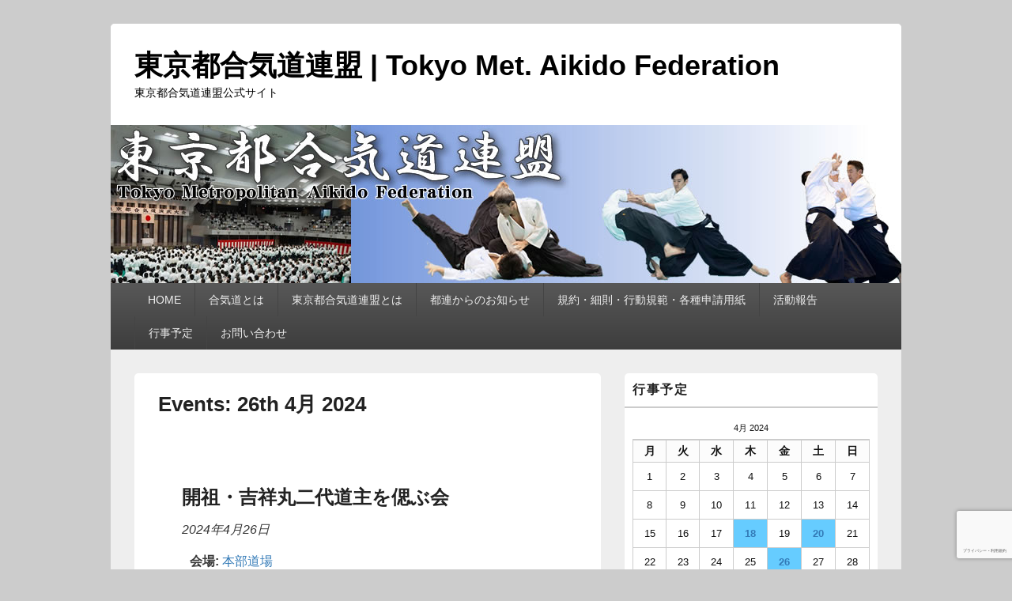

--- FILE ---
content_type: text/html; charset=UTF-8
request_url: https://www.tokyo-aikido.com/events/event/on/2024/04/26
body_size: 17367
content:
<!DOCTYPE html> <!--[if IE 6]><html id="ie6" dir="ltr" lang="ja" prefix="og: https://ogp.me/ns#"> <![endif]--> <!--[if IE 7]><html id="ie7" dir="ltr" lang="ja" prefix="og: https://ogp.me/ns#"> <![endif]--> <!--[if IE 8]><html id="ie8" dir="ltr" lang="ja" prefix="og: https://ogp.me/ns#"> <![endif]--> <!--[if !(IE 6) | !(IE 7) | !(IE 8)  ]><!--><html dir="ltr" lang="ja" prefix="og: https://ogp.me/ns#"> <!--<![endif]--><head><meta charset="UTF-8" /><meta name="viewport" content="width=device-width, initial-scale=1"><link rel="profile" href="http://gmpg.org/xfn/11" /><link rel="pingback" href="https://www.tokyo-aikido.com/wp/xmlrpc.php" /><title>イベント | 東京都合気道連盟 | Tokyo Met. Aikido Federation</title><style>img:is([sizes="auto" i], [sizes^="auto," i]) { contain-intrinsic-size: 3000px 1500px }</style><meta name="robots" content="max-image-preview:large" /><link rel="canonical" href="https://www.tokyo-aikido.com/events/event/on/2024/04/26/" /><meta name="generator" content="All in One SEO (AIOSEO) 4.9.3" /><meta property="og:locale" content="ja_JP" /><meta property="og:site_name" content="東京都合気道連盟 | Tokyo Met. Aikido Federation | 東京都合気道連盟公式サイト" /><meta property="og:type" content="website" /><meta property="og:title" content="イベント | 東京都合気道連盟 | Tokyo Met. Aikido Federation" /><meta property="og:url" content="https://www.tokyo-aikido.com/events/event/on/2024/04/26/" /><meta name="twitter:card" content="summary" /><meta name="twitter:title" content="イベント | 東京都合気道連盟 | Tokyo Met. Aikido Federation" /> <script type="application/ld+json" class="aioseo-schema">{"@context":"https:\/\/schema.org","@graph":[{"@type":"BreadcrumbList","@id":"https:\/\/www.tokyo-aikido.com\/events\/event\/on\/2024\/04\/26\/#breadcrumblist","itemListElement":[{"@type":"ListItem","@id":"https:\/\/www.tokyo-aikido.com#listItem","position":1,"name":"\u30db\u30fc\u30e0","item":"https:\/\/www.tokyo-aikido.com","nextItem":{"@type":"ListItem","@id":"https:\/\/www.tokyo-aikido.com\/events\/event\/#listItem","name":"\u4ee5\u4e0b\u306e\u305f\u3081\u306e\u30a2\u30fc\u30ab\u30a4\u30d6 %"}},{"@type":"ListItem","@id":"https:\/\/www.tokyo-aikido.com\/events\/event\/#listItem","position":2,"name":"\u4ee5\u4e0b\u306e\u305f\u3081\u306e\u30a2\u30fc\u30ab\u30a4\u30d6 %","previousItem":{"@type":"ListItem","@id":"https:\/\/www.tokyo-aikido.com#listItem","name":"\u30db\u30fc\u30e0"}}]},{"@type":"CollectionPage","@id":"https:\/\/www.tokyo-aikido.com\/events\/event\/on\/2024\/04\/26\/#collectionpage","url":"https:\/\/www.tokyo-aikido.com\/events\/event\/on\/2024\/04\/26\/","name":"\u30a4\u30d9\u30f3\u30c8 | \u6771\u4eac\u90fd\u5408\u6c17\u9053\u9023\u76df | Tokyo Met. Aikido Federation","inLanguage":"ja","isPartOf":{"@id":"https:\/\/www.tokyo-aikido.com\/#website"},"breadcrumb":{"@id":"https:\/\/www.tokyo-aikido.com\/events\/event\/on\/2024\/04\/26\/#breadcrumblist"}},{"@type":"Organization","@id":"https:\/\/www.tokyo-aikido.com\/#organization","name":"\u6771\u4eac\u90fd\u5408\u6c17\u9053\u9023\u76df","description":"\u6771\u4eac\u90fd\u5408\u6c17\u9053\u9023\u76df\u516c\u5f0f\u30b5\u30a4\u30c8","url":"https:\/\/www.tokyo-aikido.com\/"},{"@type":"WebSite","@id":"https:\/\/www.tokyo-aikido.com\/#website","url":"https:\/\/www.tokyo-aikido.com\/","name":"\u6771\u4eac\u90fd\u5408\u6c17\u9053\u9023\u76df | Tokyo Met. Aikido Federation","description":"\u6771\u4eac\u90fd\u5408\u6c17\u9053\u9023\u76df\u516c\u5f0f\u30b5\u30a4\u30c8","inLanguage":"ja","publisher":{"@id":"https:\/\/www.tokyo-aikido.com\/#organization"}}]}</script> <link rel='dns-prefetch' href='//webfonts.sakura.ne.jp' /><link rel='dns-prefetch' href='//www.google.com' /><link rel="alternate" type="application/rss+xml" title="東京都合気道連盟 | Tokyo Met. Aikido Federation &raquo; フィード" href="https://www.tokyo-aikido.com/feed/" /><link rel="alternate" type="application/rss+xml" title="東京都合気道連盟 | Tokyo Met. Aikido Federation &raquo; コメントフィード" href="https://www.tokyo-aikido.com/comments/feed/" /><link rel="alternate" type="application/rss+xml" title="東京都合気道連盟 | Tokyo Met. Aikido Federation &raquo; イベント フィード" href="https://www.tokyo-aikido.com/events/event/feed/" /> <script defer src="[data-uri]"></script> <link rel='stylesheet' id='pt-cv-public-style-css' href='https://www.tokyo-aikido.com/wp/wp-content/cache/autoptimize/autoptimize_single_2c4b48aec258405bb81139cf4cffb071.php?ver=4.2.1' type='text/css' media='all' /><style id='wp-emoji-styles-inline-css' type='text/css'>img.wp-smiley, img.emoji {
		display: inline !important;
		border: none !important;
		box-shadow: none !important;
		height: 1em !important;
		width: 1em !important;
		margin: 0 0.07em !important;
		vertical-align: -0.1em !important;
		background: none !important;
		padding: 0 !important;
	}</style><link rel='stylesheet' id='wp-block-library-css' href='https://www.tokyo-aikido.com/wp/wp-includes/css/dist/block-library/style.min.css?ver=6.8.3' type='text/css' media='all' /><style id='wp-block-library-theme-inline-css' type='text/css'>.wp-block-audio :where(figcaption){color:#555;font-size:13px;text-align:center}.is-dark-theme .wp-block-audio :where(figcaption){color:#ffffffa6}.wp-block-audio{margin:0 0 1em}.wp-block-code{border:1px solid #ccc;border-radius:4px;font-family:Menlo,Consolas,monaco,monospace;padding:.8em 1em}.wp-block-embed :where(figcaption){color:#555;font-size:13px;text-align:center}.is-dark-theme .wp-block-embed :where(figcaption){color:#ffffffa6}.wp-block-embed{margin:0 0 1em}.blocks-gallery-caption{color:#555;font-size:13px;text-align:center}.is-dark-theme .blocks-gallery-caption{color:#ffffffa6}:root :where(.wp-block-image figcaption){color:#555;font-size:13px;text-align:center}.is-dark-theme :root :where(.wp-block-image figcaption){color:#ffffffa6}.wp-block-image{margin:0 0 1em}.wp-block-pullquote{border-bottom:4px solid;border-top:4px solid;color:currentColor;margin-bottom:1.75em}.wp-block-pullquote cite,.wp-block-pullquote footer,.wp-block-pullquote__citation{color:currentColor;font-size:.8125em;font-style:normal;text-transform:uppercase}.wp-block-quote{border-left:.25em solid;margin:0 0 1.75em;padding-left:1em}.wp-block-quote cite,.wp-block-quote footer{color:currentColor;font-size:.8125em;font-style:normal;position:relative}.wp-block-quote:where(.has-text-align-right){border-left:none;border-right:.25em solid;padding-left:0;padding-right:1em}.wp-block-quote:where(.has-text-align-center){border:none;padding-left:0}.wp-block-quote.is-large,.wp-block-quote.is-style-large,.wp-block-quote:where(.is-style-plain){border:none}.wp-block-search .wp-block-search__label{font-weight:700}.wp-block-search__button{border:1px solid #ccc;padding:.375em .625em}:where(.wp-block-group.has-background){padding:1.25em 2.375em}.wp-block-separator.has-css-opacity{opacity:.4}.wp-block-separator{border:none;border-bottom:2px solid;margin-left:auto;margin-right:auto}.wp-block-separator.has-alpha-channel-opacity{opacity:1}.wp-block-separator:not(.is-style-wide):not(.is-style-dots){width:100px}.wp-block-separator.has-background:not(.is-style-dots){border-bottom:none;height:1px}.wp-block-separator.has-background:not(.is-style-wide):not(.is-style-dots){height:2px}.wp-block-table{margin:0 0 1em}.wp-block-table td,.wp-block-table th{word-break:normal}.wp-block-table :where(figcaption){color:#555;font-size:13px;text-align:center}.is-dark-theme .wp-block-table :where(figcaption){color:#ffffffa6}.wp-block-video :where(figcaption){color:#555;font-size:13px;text-align:center}.is-dark-theme .wp-block-video :where(figcaption){color:#ffffffa6}.wp-block-video{margin:0 0 1em}:root :where(.wp-block-template-part.has-background){margin-bottom:0;margin-top:0;padding:1.25em 2.375em}</style><style id='classic-theme-styles-inline-css' type='text/css'>/*! This file is auto-generated */
.wp-block-button__link{color:#fff;background-color:#32373c;border-radius:9999px;box-shadow:none;text-decoration:none;padding:calc(.667em + 2px) calc(1.333em + 2px);font-size:1.125em}.wp-block-file__button{background:#32373c;color:#fff;text-decoration:none}</style><link rel='stylesheet' id='aioseo/css/src/vue/standalone/blocks/table-of-contents/global.scss-css' href='https://www.tokyo-aikido.com/wp/wp-content/cache/autoptimize/autoptimize_single_8aeaa129c1f80e6e5dbaa329351d1482.php?ver=4.9.3' type='text/css' media='all' /><style id='global-styles-inline-css' type='text/css'>:root{--wp--preset--aspect-ratio--square: 1;--wp--preset--aspect-ratio--4-3: 4/3;--wp--preset--aspect-ratio--3-4: 3/4;--wp--preset--aspect-ratio--3-2: 3/2;--wp--preset--aspect-ratio--2-3: 2/3;--wp--preset--aspect-ratio--16-9: 16/9;--wp--preset--aspect-ratio--9-16: 9/16;--wp--preset--color--black: #000000;--wp--preset--color--cyan-bluish-gray: #abb8c3;--wp--preset--color--white: #ffffff;--wp--preset--color--pale-pink: #f78da7;--wp--preset--color--vivid-red: #cf2e2e;--wp--preset--color--luminous-vivid-orange: #ff6900;--wp--preset--color--luminous-vivid-amber: #fcb900;--wp--preset--color--light-green-cyan: #7bdcb5;--wp--preset--color--vivid-green-cyan: #00d084;--wp--preset--color--pale-cyan-blue: #8ed1fc;--wp--preset--color--vivid-cyan-blue: #0693e3;--wp--preset--color--vivid-purple: #9b51e0;--wp--preset--color--dark-gray: #373737;--wp--preset--color--medium-gray: #cccccc;--wp--preset--color--light-gray: #eeeeee;--wp--preset--color--blue: #1982d1;--wp--preset--gradient--vivid-cyan-blue-to-vivid-purple: linear-gradient(135deg,rgba(6,147,227,1) 0%,rgb(155,81,224) 100%);--wp--preset--gradient--light-green-cyan-to-vivid-green-cyan: linear-gradient(135deg,rgb(122,220,180) 0%,rgb(0,208,130) 100%);--wp--preset--gradient--luminous-vivid-amber-to-luminous-vivid-orange: linear-gradient(135deg,rgba(252,185,0,1) 0%,rgba(255,105,0,1) 100%);--wp--preset--gradient--luminous-vivid-orange-to-vivid-red: linear-gradient(135deg,rgba(255,105,0,1) 0%,rgb(207,46,46) 100%);--wp--preset--gradient--very-light-gray-to-cyan-bluish-gray: linear-gradient(135deg,rgb(238,238,238) 0%,rgb(169,184,195) 100%);--wp--preset--gradient--cool-to-warm-spectrum: linear-gradient(135deg,rgb(74,234,220) 0%,rgb(151,120,209) 20%,rgb(207,42,186) 40%,rgb(238,44,130) 60%,rgb(251,105,98) 80%,rgb(254,248,76) 100%);--wp--preset--gradient--blush-light-purple: linear-gradient(135deg,rgb(255,206,236) 0%,rgb(152,150,240) 100%);--wp--preset--gradient--blush-bordeaux: linear-gradient(135deg,rgb(254,205,165) 0%,rgb(254,45,45) 50%,rgb(107,0,62) 100%);--wp--preset--gradient--luminous-dusk: linear-gradient(135deg,rgb(255,203,112) 0%,rgb(199,81,192) 50%,rgb(65,88,208) 100%);--wp--preset--gradient--pale-ocean: linear-gradient(135deg,rgb(255,245,203) 0%,rgb(182,227,212) 50%,rgb(51,167,181) 100%);--wp--preset--gradient--electric-grass: linear-gradient(135deg,rgb(202,248,128) 0%,rgb(113,206,126) 100%);--wp--preset--gradient--midnight: linear-gradient(135deg,rgb(2,3,129) 0%,rgb(40,116,252) 100%);--wp--preset--font-size--small: 14px;--wp--preset--font-size--medium: 20px;--wp--preset--font-size--large: 24px;--wp--preset--font-size--x-large: 42px;--wp--preset--font-size--normal: 16px;--wp--preset--font-size--huge: 26px;--wp--preset--spacing--20: 0.44rem;--wp--preset--spacing--30: 0.67rem;--wp--preset--spacing--40: 1rem;--wp--preset--spacing--50: 1.5rem;--wp--preset--spacing--60: 2.25rem;--wp--preset--spacing--70: 3.38rem;--wp--preset--spacing--80: 5.06rem;--wp--preset--shadow--natural: 6px 6px 9px rgba(0, 0, 0, 0.2);--wp--preset--shadow--deep: 12px 12px 50px rgba(0, 0, 0, 0.4);--wp--preset--shadow--sharp: 6px 6px 0px rgba(0, 0, 0, 0.2);--wp--preset--shadow--outlined: 6px 6px 0px -3px rgba(255, 255, 255, 1), 6px 6px rgba(0, 0, 0, 1);--wp--preset--shadow--crisp: 6px 6px 0px rgba(0, 0, 0, 1);}:where(.is-layout-flex){gap: 0.5em;}:where(.is-layout-grid){gap: 0.5em;}body .is-layout-flex{display: flex;}.is-layout-flex{flex-wrap: wrap;align-items: center;}.is-layout-flex > :is(*, div){margin: 0;}body .is-layout-grid{display: grid;}.is-layout-grid > :is(*, div){margin: 0;}:where(.wp-block-columns.is-layout-flex){gap: 2em;}:where(.wp-block-columns.is-layout-grid){gap: 2em;}:where(.wp-block-post-template.is-layout-flex){gap: 1.25em;}:where(.wp-block-post-template.is-layout-grid){gap: 1.25em;}.has-black-color{color: var(--wp--preset--color--black) !important;}.has-cyan-bluish-gray-color{color: var(--wp--preset--color--cyan-bluish-gray) !important;}.has-white-color{color: var(--wp--preset--color--white) !important;}.has-pale-pink-color{color: var(--wp--preset--color--pale-pink) !important;}.has-vivid-red-color{color: var(--wp--preset--color--vivid-red) !important;}.has-luminous-vivid-orange-color{color: var(--wp--preset--color--luminous-vivid-orange) !important;}.has-luminous-vivid-amber-color{color: var(--wp--preset--color--luminous-vivid-amber) !important;}.has-light-green-cyan-color{color: var(--wp--preset--color--light-green-cyan) !important;}.has-vivid-green-cyan-color{color: var(--wp--preset--color--vivid-green-cyan) !important;}.has-pale-cyan-blue-color{color: var(--wp--preset--color--pale-cyan-blue) !important;}.has-vivid-cyan-blue-color{color: var(--wp--preset--color--vivid-cyan-blue) !important;}.has-vivid-purple-color{color: var(--wp--preset--color--vivid-purple) !important;}.has-black-background-color{background-color: var(--wp--preset--color--black) !important;}.has-cyan-bluish-gray-background-color{background-color: var(--wp--preset--color--cyan-bluish-gray) !important;}.has-white-background-color{background-color: var(--wp--preset--color--white) !important;}.has-pale-pink-background-color{background-color: var(--wp--preset--color--pale-pink) !important;}.has-vivid-red-background-color{background-color: var(--wp--preset--color--vivid-red) !important;}.has-luminous-vivid-orange-background-color{background-color: var(--wp--preset--color--luminous-vivid-orange) !important;}.has-luminous-vivid-amber-background-color{background-color: var(--wp--preset--color--luminous-vivid-amber) !important;}.has-light-green-cyan-background-color{background-color: var(--wp--preset--color--light-green-cyan) !important;}.has-vivid-green-cyan-background-color{background-color: var(--wp--preset--color--vivid-green-cyan) !important;}.has-pale-cyan-blue-background-color{background-color: var(--wp--preset--color--pale-cyan-blue) !important;}.has-vivid-cyan-blue-background-color{background-color: var(--wp--preset--color--vivid-cyan-blue) !important;}.has-vivid-purple-background-color{background-color: var(--wp--preset--color--vivid-purple) !important;}.has-black-border-color{border-color: var(--wp--preset--color--black) !important;}.has-cyan-bluish-gray-border-color{border-color: var(--wp--preset--color--cyan-bluish-gray) !important;}.has-white-border-color{border-color: var(--wp--preset--color--white) !important;}.has-pale-pink-border-color{border-color: var(--wp--preset--color--pale-pink) !important;}.has-vivid-red-border-color{border-color: var(--wp--preset--color--vivid-red) !important;}.has-luminous-vivid-orange-border-color{border-color: var(--wp--preset--color--luminous-vivid-orange) !important;}.has-luminous-vivid-amber-border-color{border-color: var(--wp--preset--color--luminous-vivid-amber) !important;}.has-light-green-cyan-border-color{border-color: var(--wp--preset--color--light-green-cyan) !important;}.has-vivid-green-cyan-border-color{border-color: var(--wp--preset--color--vivid-green-cyan) !important;}.has-pale-cyan-blue-border-color{border-color: var(--wp--preset--color--pale-cyan-blue) !important;}.has-vivid-cyan-blue-border-color{border-color: var(--wp--preset--color--vivid-cyan-blue) !important;}.has-vivid-purple-border-color{border-color: var(--wp--preset--color--vivid-purple) !important;}.has-vivid-cyan-blue-to-vivid-purple-gradient-background{background: var(--wp--preset--gradient--vivid-cyan-blue-to-vivid-purple) !important;}.has-light-green-cyan-to-vivid-green-cyan-gradient-background{background: var(--wp--preset--gradient--light-green-cyan-to-vivid-green-cyan) !important;}.has-luminous-vivid-amber-to-luminous-vivid-orange-gradient-background{background: var(--wp--preset--gradient--luminous-vivid-amber-to-luminous-vivid-orange) !important;}.has-luminous-vivid-orange-to-vivid-red-gradient-background{background: var(--wp--preset--gradient--luminous-vivid-orange-to-vivid-red) !important;}.has-very-light-gray-to-cyan-bluish-gray-gradient-background{background: var(--wp--preset--gradient--very-light-gray-to-cyan-bluish-gray) !important;}.has-cool-to-warm-spectrum-gradient-background{background: var(--wp--preset--gradient--cool-to-warm-spectrum) !important;}.has-blush-light-purple-gradient-background{background: var(--wp--preset--gradient--blush-light-purple) !important;}.has-blush-bordeaux-gradient-background{background: var(--wp--preset--gradient--blush-bordeaux) !important;}.has-luminous-dusk-gradient-background{background: var(--wp--preset--gradient--luminous-dusk) !important;}.has-pale-ocean-gradient-background{background: var(--wp--preset--gradient--pale-ocean) !important;}.has-electric-grass-gradient-background{background: var(--wp--preset--gradient--electric-grass) !important;}.has-midnight-gradient-background{background: var(--wp--preset--gradient--midnight) !important;}.has-small-font-size{font-size: var(--wp--preset--font-size--small) !important;}.has-medium-font-size{font-size: var(--wp--preset--font-size--medium) !important;}.has-large-font-size{font-size: var(--wp--preset--font-size--large) !important;}.has-x-large-font-size{font-size: var(--wp--preset--font-size--x-large) !important;}
:where(.wp-block-post-template.is-layout-flex){gap: 1.25em;}:where(.wp-block-post-template.is-layout-grid){gap: 1.25em;}
:where(.wp-block-columns.is-layout-flex){gap: 2em;}:where(.wp-block-columns.is-layout-grid){gap: 2em;}
:root :where(.wp-block-pullquote){font-size: 1.5em;line-height: 1.6;}</style><link rel='stylesheet' id='contact-form-7-css' href='https://www.tokyo-aikido.com/wp/wp-content/cache/autoptimize/autoptimize_single_64ac31699f5326cb3c76122498b76f66.php?ver=6.1.4' type='text/css' media='all' /><link rel='stylesheet' id='wpdm-fonticon-css' href='https://www.tokyo-aikido.com/wp/wp-content/cache/autoptimize/autoptimize_single_7084a2f33f23abb903b3c402b260e666.php?ver=6.8.3' type='text/css' media='all' /><link rel='stylesheet' id='wpdm-front-css' href='https://www.tokyo-aikido.com/wp/wp-content/plugins/download-manager/assets/css/front.min.css?ver=3.3.46' type='text/css' media='all' /><link rel='stylesheet' id='wpdm-front-dark-css' href='https://www.tokyo-aikido.com/wp/wp-content/plugins/download-manager/assets/css/front-dark.min.css?ver=3.3.46' type='text/css' media='all' /><link rel='stylesheet' id='whats-new-style-css' href='https://www.tokyo-aikido.com/wp/wp-content/cache/autoptimize/autoptimize_single_c2bb7d0452102915fcd20bd2fe54f24b.php?ver=2.0.2' type='text/css' media='all' /><link rel='stylesheet' id='genericons-css' href='https://www.tokyo-aikido.com/wp/wp-content/cache/autoptimize/autoptimize_single_13a6500ddf36c6dd581877aefc78d34d.php?ver=3.4.1' type='text/css' media='all' /><link rel='stylesheet' id='catchbox-style-css' href='https://www.tokyo-aikido.com/wp/wp-content/cache/autoptimize/autoptimize_single_9215f0b8708215c77d40024815b6ad5e.php?ver=20241008-25050' type='text/css' media='all' /><link rel='stylesheet' id='catchbox-block-style-css' href='https://www.tokyo-aikido.com/wp/wp-content/cache/autoptimize/autoptimize_single_5b81275cac05b8da29f677e2bb8572c9.php?ver=1.0' type='text/css' media='all' /> <script type="text/javascript" src="https://www.tokyo-aikido.com/wp/wp-includes/js/jquery/jquery.min.js?ver=3.7.1" id="jquery-core-js"></script> <script defer type="text/javascript" src="https://www.tokyo-aikido.com/wp/wp-includes/js/jquery/jquery-migrate.min.js?ver=3.4.1" id="jquery-migrate-js"></script> <script defer type="text/javascript" src="//webfonts.sakura.ne.jp/js/sakurav3.js?fadein=0&amp;ver=3.1.4" id="typesquare_std-js"></script> <script defer type="text/javascript" src="https://www.tokyo-aikido.com/wp/wp-content/plugins/download-manager/assets/js/wpdm.min.js?ver=6.8.3" id="wpdm-frontend-js-js"></script> <script defer id="wpdm-frontjs-js-extra" src="[data-uri]"></script> <script defer type="text/javascript" src="https://www.tokyo-aikido.com/wp/wp-content/plugins/download-manager/assets/js/front.min.js?ver=3.3.46" id="wpdm-frontjs-js"></script> <script defer id="catchbox-menu-js-extra" src="[data-uri]"></script> <script defer type="text/javascript" src="https://www.tokyo-aikido.com/wp/wp-content/themes/catch-box/js/menu.min.js?ver=2.1.1.1" id="catchbox-menu-js"></script> <script defer type="text/javascript" src="https://www.tokyo-aikido.com/wp/wp-content/themes/catch-box/js/html5.min.js?ver=3.7.3" id="catchbox-html5-js"></script> <link rel="https://api.w.org/" href="https://www.tokyo-aikido.com/wp-json/" /><link rel="EditURI" type="application/rsd+xml" title="RSD" href="https://www.tokyo-aikido.com/wp/xmlrpc.php?rsd" /><meta name="generator" content="WordPress 6.8.3" /><link rel='shortlink' href='https://www.tokyo-aikido.com/?p=0' /> <script defer src="[data-uri]"></script> <style type="text/css">.wp_social_bookmarking_light{
    border: 0 !important;
    padding: 10px 0 20px 0 !important;
    margin: 0 !important;
}
.wp_social_bookmarking_light div{
    float: left !important;
    border: 0 !important;
    padding: 0 !important;
    margin: 0 5px 0px 0 !important;
    min-height: 30px !important;
    line-height: 18px !important;
    text-indent: 0 !important;
}
.wp_social_bookmarking_light img{
    border: 0 !important;
    padding: 0;
    margin: 0;
    vertical-align: top !important;
}
.wp_social_bookmarking_light_clear{
    clear: both !important;
}
#fb-root{
    display: none;
}
.wsbl_facebook_like iframe{
    max-width: none !important;
}
.wsbl_pinterest a{
    border: 0px !important;
}</style><style type="text/css">#site-title a,
		#site-description {
			color: #000000;
		}</style><link rel="icon" href="https://www.tokyo-aikido.com/wp/wp-content/uploads/2020/01/kaiso2-150x150.jpg" sizes="32x32" /><link rel="icon" href="https://www.tokyo-aikido.com/wp/wp-content/uploads/2020/01/kaiso2.jpg" sizes="192x192" /><link rel="apple-touch-icon" href="https://www.tokyo-aikido.com/wp/wp-content/uploads/2020/01/kaiso2.jpg" /><meta name="msapplication-TileImage" content="https://www.tokyo-aikido.com/wp/wp-content/uploads/2020/01/kaiso2.jpg" /><meta name="generator" content="WordPress Download Manager 3.3.46" /><style>/* WPDM Link Template Styles */</style><style>:root {
                --color-primary: #4a8eff;
                --color-primary-rgb: 74, 142, 255;
                --color-primary-hover: #5998ff;
                --color-primary-active: #3281ff;
                --clr-sec: #6c757d;
                --clr-sec-rgb: 108, 117, 125;
                --clr-sec-hover: #6c757d;
                --clr-sec-active: #6c757d;
                --color-secondary: #6c757d;
                --color-secondary-rgb: 108, 117, 125;
                --color-secondary-hover: #6c757d;
                --color-secondary-active: #6c757d;
                --color-success: #018e11;
                --color-success-rgb: 1, 142, 17;
                --color-success-hover: #0aad01;
                --color-success-active: #0c8c01;
                --color-info: #2CA8FF;
                --color-info-rgb: 44, 168, 255;
                --color-info-hover: #2CA8FF;
                --color-info-active: #2CA8FF;
                --color-warning: #FFB236;
                --color-warning-rgb: 255, 178, 54;
                --color-warning-hover: #FFB236;
                --color-warning-active: #FFB236;
                --color-danger: #ff5062;
                --color-danger-rgb: 255, 80, 98;
                --color-danger-hover: #ff5062;
                --color-danger-active: #ff5062;
                --color-green: #30b570;
                --color-blue: #0073ff;
                --color-purple: #8557D3;
                --color-red: #ff5062;
                --color-muted: rgba(69, 89, 122, 0.6);
                --wpdm-font: "Sen", -apple-system, BlinkMacSystemFont, "Segoe UI", Roboto, Helvetica, Arial, sans-serif, "Apple Color Emoji", "Segoe UI Emoji", "Segoe UI Symbol";
            }

            .wpdm-download-link.btn.btn-primary {
                border-radius: 4px;
            }</style></head><body class="archive post-type-archive post-type-archive-event wp-embed-responsive wp-theme-catch-box metaslider-plugin right-sidebar one-menu eo-tc-page"><div id="page" class="hfeed site"> <a href="#main" class="skip-link screen-reader-text">コンテンツへスキップ</a><header id="branding" role="banner"><div id="header-content" class="clearfix"><div class="logo-wrap clearfix"><div id="hgroup" class="site-details"><p id="site-title"><a href="https://www.tokyo-aikido.com/" rel="home">東京都合気道連盟 | Tokyo Met. Aikido Federation</a></p><p id="site-description">東京都合気道連盟公式サイト</p></div></div></div><div id="site-header-image"> <a href="https://www.tokyo-aikido.com/" title="東京都合気道連盟 | Tokyo Met. Aikido Federation" rel="home"> <img src="https://www.tokyo-aikido.com/wp/wp-content/uploads/2020/01/burner1000-200.jpg" width="1000" height="200" alt="東京都合気道連盟 | Tokyo Met. Aikido Federation" /> </a></div><div class="menu-access-wrap mobile-header-menu clearfix"><div id="mobile-header-left-menu" class="mobile-menu-anchor primary-menu"> <a href="#mobile-header-left-nav" id="menu-toggle-primary" class="genericon genericon-menu"> <span class="mobile-menu-text">メニュー</span> </a></div><div id="site-header-menu-primary" class="site-header-menu"><nav id="access" class="main-navigation menu-focus" role="navigation" aria-label="メインメニュー"><h3 class="screen-reader-text">メインメニュー</h3><div class="menu-header-container"><ul class="menu"><li id="menu-item-31" class="menu-item menu-item-type-custom menu-item-object-custom menu-item-home menu-item-31"><a href="https://www.tokyo-aikido.com/">HOME</a></li><li id="menu-item-109" class="menu-item menu-item-type-post_type menu-item-object-page menu-item-109"><a href="https://www.tokyo-aikido.com/about-aikido/">合気道とは</a></li><li id="menu-item-106" class="menu-item menu-item-type-post_type menu-item-object-page menu-item-has-children menu-item-106"><a href="https://www.tokyo-aikido.com/about-us/">東京都合気道連盟とは</a><ul class="sub-menu"><li id="menu-item-427" class="menu-item menu-item-type-post_type menu-item-object-page menu-item-427"><a href="https://www.tokyo-aikido.com/history/">東京都合気道連盟のあゆみ</a></li><li id="menu-item-107" class="menu-item menu-item-type-post_type menu-item-object-page menu-item-107"><a href="https://www.tokyo-aikido.com/about-us/r7-9yakuinmeibo/">令和7年～令和9年役員名簿</a></li><li id="menu-item-108" class="menu-item menu-item-type-post_type menu-item-object-page menu-item-108"><a href="https://www.tokyo-aikido.com/about-us/organizations/">加盟団体</a></li><li id="menu-item-157" class="menu-item menu-item-type-post_type menu-item-object-page menu-item-157"><a href="https://www.tokyo-aikido.com/about-us/%e6%9d%b1%e4%ba%ac%e9%83%bd%e5%90%88%e6%b0%97%e9%81%93%e9%80%a3%e7%9b%9f%e5%be%8c%e6%8f%b4%e5%88%b6%e5%ba%a6%e3%81%ae%e3%81%8a%e7%9f%a5%e3%82%89%e3%81%9b/">東京都合気道連盟後援制度のお知らせ</a></li></ul></li><li id="menu-item-410" class="menu-item menu-item-type-post_type menu-item-object-page menu-item-has-children menu-item-410"><a href="https://www.tokyo-aikido.com/announce/">都連からのお知らせ</a><ul class="sub-menu"><li id="menu-item-1121" class="menu-item menu-item-type-post_type menu-item-object-page menu-item-1121"><a href="https://www.tokyo-aikido.com/%e8%ac%9b%e7%bf%92%e4%bc%9a%e3%83%bb%e6%bc%94%e6%ad%a6%e4%bc%9a%e9%96%8b%e5%82%ac%e6%a1%88%e5%86%85/">講習会・演武会開催案内</a></li><li id="menu-item-1120" class="menu-item menu-item-type-post_type menu-item-object-page menu-item-1120"><a href="https://www.tokyo-aikido.com/%e3%81%9d%e3%81%ae%e4%bb%96%e3%81%ae%e3%81%8a%e7%9f%a5%e3%82%89%e3%81%9b/">その他のお知らせ</a></li><li id="menu-item-1107" class="menu-item menu-item-type-post_type menu-item-object-page menu-item-1107"><a href="https://www.tokyo-aikido.com/archives/">令和2年1月以前の記事</a></li></ul></li><li id="menu-item-122" class="menu-item menu-item-type-post_type menu-item-object-page menu-item-122"><a href="https://www.tokyo-aikido.com/download/">規約・細則・行動規範・各種申請用紙</a></li><li id="menu-item-183" class="menu-item menu-item-type-post_type menu-item-object-page menu-item-has-children menu-item-183"><a href="https://www.tokyo-aikido.com/%e6%b4%bb%e5%8b%95%e5%a0%b1%e5%91%8a/">活動報告</a><ul class="sub-menu"><li id="menu-item-290" class="menu-item menu-item-type-post_type menu-item-object-page menu-item-290"><a href="https://www.tokyo-aikido.com/%e6%b4%bb%e5%8b%95%e5%a0%b1%e5%91%8a/%e6%bc%94%e6%ad%a6%e4%bc%9a%e3%83%bb%e8%ac%9b%e7%bf%92%e4%bc%9a/">演武会・講習会</a></li><li id="menu-item-190" class="menu-item menu-item-type-post_type menu-item-object-page menu-item-190"><a href="https://www.tokyo-aikido.com/%e6%b4%bb%e5%8b%95%e5%a0%b1%e5%91%8a/%e5%ba%83%e5%9f%9f%e5%90%88%e5%90%8c%e7%a8%bd%e5%8f%a4/">広域合同稽古</a></li><li id="menu-item-240" class="menu-item menu-item-type-post_type menu-item-object-page menu-item-240"><a href="https://www.tokyo-aikido.com/%e6%b4%bb%e5%8b%95%e5%a0%b1%e5%91%8a/%e5%ba%83%e5%a0%b1/">広報</a></li><li id="menu-item-3426" class="menu-item menu-item-type-post_type menu-item-object-page menu-item-3426"><a href="https://www.tokyo-aikido.com/%e6%b4%bb%e5%8b%95%e5%a0%b1%e5%91%8a/%e3%81%9d%e3%81%ae%e4%bb%96/">その他</a></li></ul></li><li id="menu-item-119" class="menu-item menu-item-type-post_type menu-item-object-page menu-item-has-children menu-item-119"><a href="https://www.tokyo-aikido.com/event/">行事予定</a><ul class="sub-menu"><li id="menu-item-228" class="menu-item menu-item-type-post_type menu-item-object-page menu-item-228"><a href="https://www.tokyo-aikido.com/event/%e5%b9%b4%e9%96%93%e8%a1%8c%e4%ba%8b%e4%ba%88%e5%ae%9a/">年間行事予定</a></li><li id="menu-item-227" class="menu-item menu-item-type-post_type menu-item-object-page menu-item-227"><a href="https://www.tokyo-aikido.com/?page_id=225">月間行事予定</a></li></ul></li><li id="menu-item-34" class="menu-item menu-item-type-post_type menu-item-object-page menu-item-has-children menu-item-34"><a href="https://www.tokyo-aikido.com/query/">お問い合わせ</a><ul class="sub-menu"><li id="menu-item-158" class="menu-item menu-item-type-post_type menu-item-object-page menu-item-158"><a href="https://www.tokyo-aikido.com/query/application/">各種申請フォーム</a></li></ul></li></ul></div></nav></div></div></header><div id="main" class="clearfix"><div id="primary" class="content-area"><div id="content" role="main"><article id="post--9999" class="post--9999 event type-event status-publish hentry eo-tc-page"><header class="entry-header"><h1 class="entry-title">Events: 26th 4月 2024</h1></header><div class="entry-content"><article id="post-3724" class="post-3724 event type-event status-publish hentry event-venue-23 event-category-10 eo-tc-event" itemscope itemtype="http://schema.org/Event"><header class="eo-event-header entry-header"><h2 class="eo-event-title entry-title"> <a href="https://www.tokyo-aikido.com/events/event/%e9%96%8b%e7%a5%96%e3%83%bb%e5%90%89%e7%a5%a5%e4%b8%b8%e4%ba%8c%e4%bb%a3%e9%81%93%e4%b8%bb%e3%82%92%e5%81%b2%e3%81%b6%e4%bc%9a/" itemprop="url"> <span itemprop="summary">開祖・吉祥丸二代道主を偲ぶ会</span> </a></h2><div class="eo-event-date"> <time itemprop="startDate" datetime="2024-04-26">2024年4月26日</time></div></header><div class="eo-event-details event-entry-meta"><ul class="eo-event-meta"><li><strong>会場:</strong> <a href="https://www.tokyo-aikido.com/events/venues/%e6%9c%ac%e9%83%a8%e9%81%93%e5%a0%b4/"> <span itemprop="location" itemscope itemtype="http://schema.org/Place"> <span itemprop="name">本部道場</span> <span itemprop="geo" itemscope itemtype="http://schema.org/GeoCoordinates"><meta itemprop="latitude" content="35.699157" /><meta itemprop="longitude" content="139.714252" /> </span> </span> </a></li><li><strong>カテゴリ:</strong> <a href="https://www.tokyo-aikido.com/events/category/%e5%90%88%e6%b0%97%e4%bc%9a%e8%a1%8c%e4%ba%8b/" rel="tag">合気会行事</a></li></ul></div><div class="eo-event-content" itemprop="description"><p>■期日：令和6年4月26日(金) ■場所：(公財)合気会本部道場 ■主催：(公財)合気会</p></div><div style="clear:both;"></div></article></div><footer class="entry-meta"></footer></article></div></div><aside id="secondary" class="sidebar widget-area" role="complementary"><h2 class="screen-reader-text">メインサイドバーウィジェットエリア</h2><section id="eo_calendar_widget-3" class="widget widget_calendar eo_widget_calendar"><h2 class="widget-title">行事予定</h2><div id='eo_calendar_widget-3_content' class='eo-widget-cal-wrap' data-eo-widget-cal-id='eo_calendar_widget-3' ><table id='wp-calendar'><caption> 4月 2024</caption><thead><tr><th title='月曜日' scope='col'>月</th><th title='火曜日' scope='col'>火</th><th title='水曜日' scope='col'>水</th><th title='木曜日' scope='col'>木</th><th title='金曜日' scope='col'>金</th><th title='土曜日' scope='col'>土</th><th title='日曜日' scope='col'>日</th></tr></thead><tbody><tr><td data-eo-wc-date='2024-04-01' class='eo-past-date'> 1</td><td data-eo-wc-date='2024-04-02' class='eo-past-date'> 2</td><td data-eo-wc-date='2024-04-03' class='eo-past-date'> 3</td><td data-eo-wc-date='2024-04-04' class='eo-past-date'> 4</td><td data-eo-wc-date='2024-04-05' class='eo-past-date'> 5</td><td data-eo-wc-date='2024-04-06' class='eo-past-date'> 6</td><td data-eo-wc-date='2024-04-07' class='eo-past-date'> 7</td></tr><tr><td data-eo-wc-date='2024-04-08' class='eo-past-date'> 8</td><td data-eo-wc-date='2024-04-09' class='eo-past-date'> 9</td><td data-eo-wc-date='2024-04-10' class='eo-past-date'> 10</td><td data-eo-wc-date='2024-04-11' class='eo-past-date'> 11</td><td data-eo-wc-date='2024-04-12' class='eo-past-date'> 12</td><td data-eo-wc-date='2024-04-13' class='eo-past-date'> 13</td><td data-eo-wc-date='2024-04-14' class='eo-past-date'> 14</td></tr><tr><td data-eo-wc-date='2024-04-15' class='eo-past-date'> 15</td><td data-eo-wc-date='2024-04-16' class='eo-past-date'> 16</td><td data-eo-wc-date='2024-04-17' class='eo-past-date'> 17</td><td data-eo-wc-date='2024-04-18' class='eo-past-date event eo-event-venue- eo-event-cat- eo-event-past eo-all-day'> <a title='【東京武道館主催】令和6年度第1回合気道広域合同稽古' href='https://www.tokyo-aikido.com/events/event/on/2024/04/18'> 18 </a></td><td data-eo-wc-date='2024-04-19' class='eo-past-date'> 19</td><td data-eo-wc-date='2024-04-20' class='eo-past-date event eo-event-venue--9f- eo-event-cat- eo-event-past eo-all-day'> <a title='令和6年度第40回東京都合気道連盟評議員会' href='https://www.tokyo-aikido.com/events/event/on/2024/04/20'> 20 </a></td><td data-eo-wc-date='2024-04-21' class='eo-past-date'> 21</td></tr><tr><td data-eo-wc-date='2024-04-22' class='eo-past-date'> 22</td><td data-eo-wc-date='2024-04-23' class='eo-past-date'> 23</td><td data-eo-wc-date='2024-04-24' class='eo-past-date'> 24</td><td data-eo-wc-date='2024-04-25' class='eo-past-date'> 25</td><td data-eo-wc-date='2024-04-26' class='eo-past-date event eo-event-venue- eo-event-cat- eo-event-past eo-all-day'> <a title='開祖・吉祥丸二代道主を偲ぶ会' href='https://www.tokyo-aikido.com/events/event/on/2024/04/26'> 26 </a></td><td data-eo-wc-date='2024-04-27' class='eo-past-date'> 27</td><td data-eo-wc-date='2024-04-28' class='eo-past-date'> 28</td></tr><tr><td data-eo-wc-date='2024-04-29' class='eo-past-date event eo-event-venue- eo-event-cat- eo-event-past eo-all-day'> <a title='合気神社例大祭' href='https://www.tokyo-aikido.com/events/event/on/2024/04/29'> 29 </a></td><td data-eo-wc-date='2024-04-30' class='eo-past-date'> 30</td><td class="pad eo-after-month" colspan="1">&nbsp;</td><td class="pad eo-after-month" colspan="1">&nbsp;</td><td class="pad eo-after-month" colspan="1">&nbsp;</td><td class="pad eo-after-month" colspan="1">&nbsp;</td><td class="pad eo-after-month" colspan="1">&nbsp;</td></tr></tbody><tfoot><tr><td id='eo-widget-prev-month' colspan='3'><a title='先月' href='https://www.tokyo-aikido.com?eo_month=2024-03'>&laquo; 3月</a></td><td class='pad'>&nbsp;</td><td id='eo-widget-next-month' colspan='3'><a title='翌月' href='https://www.tokyo-aikido.com?eo_month=2024-05'> 5月 &raquo; </a></td></tr></tfoot></table></div></section><section id="text-5" class="widget widget_text"><h2 class="widget-title">東京都合気道連盟　Facebook</h2><div class="textwidget"><div id="fb-root"></div><p><script defer src="[data-uri]"></script></p><div class="fb-page" data-href="https://www.facebook.com/%E6%9D%B1%E4%BA%AC%E9%83%BD%E5%90%88%E6%B0%97%E9%81%93%E9%80%A3%E7%9B%9F-889689351045202/" data-tabs="timeline" data-small-header="false" data-adapt-container-width="true" data-hide-cover="false" data-show-facepile="false"><div class="fb-xfbml-parse-ignore"><blockquote cite="https://www.facebook.com/%E6%9D%B1%E4%BA%AC%E9%83%BD%E5%90%88%E6%B0%97%E9%81%93%E9%80%A3%E7%9B%9F-889689351045202/"><p><a href="https://www.facebook.com/%E6%9D%B1%E4%BA%AC%E9%83%BD%E5%90%88%E6%B0%97%E9%81%93%E9%80%A3%E7%9B%9F-889689351045202/">東京都合気道連盟｜Tokyo Metropolitan Aikido Federation</a></p></blockquote></div></div></div></section></aside></div><footer id="colophon" role="contentinfo"><div id="site-generator" class="clearfix"><nav class="social-profile" role="navigation" aria-label="フッターソーシャルリンクメニュー"><ul><li class="facebook"><a href="https://www.facebook.com/%E6%9D%B1%E4%BA%AC%E9%83%BD%E5%90%88%E6%B0%97%E9%81%93%E9%80%A3%E7%9B%9F-889689351045202/"><span class="screen-reader-text">Facebook</span></a></li></ul></nav><div class="copyright">著作権表示 &copy; 2026年 <a href="https://www.tokyo-aikido.com/" title="東京都合気道連盟 | Tokyo Met. Aikido Federation" ><span>東京都合気道連盟 | Tokyo Met. Aikido Federation</span></a>. All Rights Reserved.</div><div class="powered"><span class="theme-name">Theme: Catch Box by </span><span class="theme-author"><a href="https://catchthemes.com/" title="Catch Themes">Catch Themes</a></span></div></div></footer></div> <a href="#branding" id="scrollup"><span class="screen-reader-text">上にスクロール</span></a> <script type="speculationrules">{"prefetch":[{"source":"document","where":{"and":[{"href_matches":"\/*"},{"not":{"href_matches":["\/wp\/wp-*.php","\/wp\/wp-admin\/*","\/wp\/wp-content\/uploads\/*","\/wp\/wp-content\/*","\/wp\/wp-content\/plugins\/*","\/wp\/wp-content\/themes\/catch-box\/*","\/*\\?(.+)"]}},{"not":{"selector_matches":"a[rel~=\"nofollow\"]"}},{"not":{"selector_matches":".no-prefetch, .no-prefetch a"}}]},"eagerness":"conservative"}]}</script> <script defer src="[data-uri]"></script> <div id="fb-root"></div>  <script defer src="[data-uri]"></script><link rel='stylesheet' id='eo_front-css' href='https://www.tokyo-aikido.com/wp/wp-content/plugins/event-organiser/css/eventorganiser-front-end.min.css?ver=3.12.5' type='text/css' media='all' /> <script type="text/javascript" src="https://www.tokyo-aikido.com/wp/wp-includes/js/dist/hooks.min.js?ver=4d63a3d491d11ffd8ac6" id="wp-hooks-js"></script> <script type="text/javascript" src="https://www.tokyo-aikido.com/wp/wp-includes/js/dist/i18n.min.js?ver=5e580eb46a90c2b997e6" id="wp-i18n-js"></script> <script defer id="wp-i18n-js-after" src="[data-uri]"></script> <script defer type="text/javascript" src="https://www.tokyo-aikido.com/wp/wp-content/cache/autoptimize/autoptimize_single_96e7dc3f0e8559e4a3f3ca40b17ab9c3.php?ver=6.1.4" id="swv-js"></script> <script defer id="contact-form-7-js-translations" src="[data-uri]"></script> <script defer id="contact-form-7-js-before" src="[data-uri]"></script> <script defer type="text/javascript" src="https://www.tokyo-aikido.com/wp/wp-content/cache/autoptimize/autoptimize_single_2912c657d0592cc532dff73d0d2ce7bb.php?ver=6.1.4" id="contact-form-7-js"></script> <script defer id="pt-cv-content-views-script-js-extra" src="[data-uri]"></script> <script defer type="text/javascript" src="https://www.tokyo-aikido.com/wp/wp-content/cache/autoptimize/autoptimize_single_2591c5cb7d1eb4c21ded3a3999d578d5.php?ver=4.2.1" id="pt-cv-content-views-script-js"></script> <script defer type="text/javascript" src="https://www.tokyo-aikido.com/wp/wp-includes/js/jquery/jquery.form.min.js?ver=4.3.0" id="jquery-form-js"></script> <script defer id="google-invisible-recaptcha-js-before" src="[data-uri]"></script> <script type="text/javascript" async defer src="https://www.google.com/recaptcha/api.js?onload=renderInvisibleReCaptcha&amp;render=explicit&amp;hl=ja" id="google-invisible-recaptcha-js"></script> <script defer type="text/javascript" src="https://www.tokyo-aikido.com/wp/wp-content/cache/autoptimize/autoptimize_single_00def7d235b8a84810ce4838f06bc9d9.php?ver=20151112" id="catchbox-skip-link-focus-fix-js"></script> <script defer type="text/javascript" src="https://www.tokyo-aikido.com/wp/wp-content/themes/catch-box/js/catchbox-scrollup.min.js?ver=20072014" id="catchbox-scrollup-js"></script> <script defer type="text/javascript" src="https://www.google.com/recaptcha/api.js?render=6Le3JesZAAAAAMQmn2JL46pAcoliP60oeYKeRSEW&amp;ver=3.0" id="google-recaptcha-js"></script> <script type="text/javascript" src="https://www.tokyo-aikido.com/wp/wp-includes/js/dist/vendor/wp-polyfill.min.js?ver=3.15.0" id="wp-polyfill-js"></script> <script defer id="wpcf7-recaptcha-js-before" src="[data-uri]"></script> <script defer type="text/javascript" src="https://www.tokyo-aikido.com/wp/wp-content/cache/autoptimize/autoptimize_single_ec0187677793456f98473f49d9e9b95f.php?ver=6.1.4" id="wpcf7-recaptcha-js"></script> <script defer type="text/javascript" src="https://www.tokyo-aikido.com/wp/wp-content/cache/autoptimize/autoptimize_single_b1f985acd32e95e85491105c2cac96c6.php?ver=3.12.5" id="eo_qtip2-js"></script> <script defer type="text/javascript" src="https://www.tokyo-aikido.com/wp/wp-includes/js/jquery/ui/core.min.js?ver=1.13.3" id="jquery-ui-core-js"></script> <script defer type="text/javascript" src="https://www.tokyo-aikido.com/wp/wp-includes/js/jquery/ui/controlgroup.min.js?ver=1.13.3" id="jquery-ui-controlgroup-js"></script> <script defer type="text/javascript" src="https://www.tokyo-aikido.com/wp/wp-includes/js/jquery/ui/checkboxradio.min.js?ver=1.13.3" id="jquery-ui-checkboxradio-js"></script> <script defer type="text/javascript" src="https://www.tokyo-aikido.com/wp/wp-includes/js/jquery/ui/button.min.js?ver=1.13.3" id="jquery-ui-button-js"></script> <script defer type="text/javascript" src="https://www.tokyo-aikido.com/wp/wp-includes/js/jquery/ui/datepicker.min.js?ver=1.13.3" id="jquery-ui-datepicker-js"></script> <script defer type="text/javascript" src="https://www.tokyo-aikido.com/wp/wp-content/plugins/event-organiser/js/moment.min.js?ver=1" id="eo_momentjs-js"></script> <script defer type="text/javascript" src="https://www.tokyo-aikido.com/wp/wp-content/plugins/event-organiser/js/fullcalendar.min.js?ver=3.12.5" id="eo_fullcalendar-js"></script> <script defer type="text/javascript" src="https://www.tokyo-aikido.com/wp/wp-content/plugins/event-organiser/js/event-manager.min.js?ver=3.12.5" id="eo-wp-js-hooks-js"></script> <script defer type="text/javascript" src="https://maps.googleapis.com/maps/api/js?key=AIzaSyDitjR2wM-kzBy9xSwAxhmPTpwBLgmx9js&amp;language=ja&amp;ver=6.8.3" id="eo_GoogleMap-js"></script> <script defer type="text/javascript" src="https://www.tokyo-aikido.com/wp/wp-content/cache/autoptimize/autoptimize_single_7e0414d8b1866405d31cdf6d5c010f2b.php?ver=3.12.5" id="eo-googlemaps-adapter-js"></script> <script defer id="eo_front-js-extra" src="[data-uri]"></script> <script defer type="text/javascript" src="https://www.tokyo-aikido.com/wp/wp-content/plugins/event-organiser/js/frontend.min.js?ver=3.12.5" id="eo_front-js"></script> </body></html>

--- FILE ---
content_type: text/html; charset=utf-8
request_url: https://www.google.com/recaptcha/api2/anchor?ar=1&k=6Le3JesZAAAAAMQmn2JL46pAcoliP60oeYKeRSEW&co=aHR0cHM6Ly93d3cudG9reW8tYWlraWRvLmNvbTo0NDM.&hl=ja&v=PoyoqOPhxBO7pBk68S4YbpHZ&size=invisible&anchor-ms=20000&execute-ms=30000&cb=mqese3pt3be6
body_size: 48674
content:
<!DOCTYPE HTML><html dir="ltr" lang="ja"><head><meta http-equiv="Content-Type" content="text/html; charset=UTF-8">
<meta http-equiv="X-UA-Compatible" content="IE=edge">
<title>reCAPTCHA</title>
<style type="text/css">
/* cyrillic-ext */
@font-face {
  font-family: 'Roboto';
  font-style: normal;
  font-weight: 400;
  font-stretch: 100%;
  src: url(//fonts.gstatic.com/s/roboto/v48/KFO7CnqEu92Fr1ME7kSn66aGLdTylUAMa3GUBHMdazTgWw.woff2) format('woff2');
  unicode-range: U+0460-052F, U+1C80-1C8A, U+20B4, U+2DE0-2DFF, U+A640-A69F, U+FE2E-FE2F;
}
/* cyrillic */
@font-face {
  font-family: 'Roboto';
  font-style: normal;
  font-weight: 400;
  font-stretch: 100%;
  src: url(//fonts.gstatic.com/s/roboto/v48/KFO7CnqEu92Fr1ME7kSn66aGLdTylUAMa3iUBHMdazTgWw.woff2) format('woff2');
  unicode-range: U+0301, U+0400-045F, U+0490-0491, U+04B0-04B1, U+2116;
}
/* greek-ext */
@font-face {
  font-family: 'Roboto';
  font-style: normal;
  font-weight: 400;
  font-stretch: 100%;
  src: url(//fonts.gstatic.com/s/roboto/v48/KFO7CnqEu92Fr1ME7kSn66aGLdTylUAMa3CUBHMdazTgWw.woff2) format('woff2');
  unicode-range: U+1F00-1FFF;
}
/* greek */
@font-face {
  font-family: 'Roboto';
  font-style: normal;
  font-weight: 400;
  font-stretch: 100%;
  src: url(//fonts.gstatic.com/s/roboto/v48/KFO7CnqEu92Fr1ME7kSn66aGLdTylUAMa3-UBHMdazTgWw.woff2) format('woff2');
  unicode-range: U+0370-0377, U+037A-037F, U+0384-038A, U+038C, U+038E-03A1, U+03A3-03FF;
}
/* math */
@font-face {
  font-family: 'Roboto';
  font-style: normal;
  font-weight: 400;
  font-stretch: 100%;
  src: url(//fonts.gstatic.com/s/roboto/v48/KFO7CnqEu92Fr1ME7kSn66aGLdTylUAMawCUBHMdazTgWw.woff2) format('woff2');
  unicode-range: U+0302-0303, U+0305, U+0307-0308, U+0310, U+0312, U+0315, U+031A, U+0326-0327, U+032C, U+032F-0330, U+0332-0333, U+0338, U+033A, U+0346, U+034D, U+0391-03A1, U+03A3-03A9, U+03B1-03C9, U+03D1, U+03D5-03D6, U+03F0-03F1, U+03F4-03F5, U+2016-2017, U+2034-2038, U+203C, U+2040, U+2043, U+2047, U+2050, U+2057, U+205F, U+2070-2071, U+2074-208E, U+2090-209C, U+20D0-20DC, U+20E1, U+20E5-20EF, U+2100-2112, U+2114-2115, U+2117-2121, U+2123-214F, U+2190, U+2192, U+2194-21AE, U+21B0-21E5, U+21F1-21F2, U+21F4-2211, U+2213-2214, U+2216-22FF, U+2308-230B, U+2310, U+2319, U+231C-2321, U+2336-237A, U+237C, U+2395, U+239B-23B7, U+23D0, U+23DC-23E1, U+2474-2475, U+25AF, U+25B3, U+25B7, U+25BD, U+25C1, U+25CA, U+25CC, U+25FB, U+266D-266F, U+27C0-27FF, U+2900-2AFF, U+2B0E-2B11, U+2B30-2B4C, U+2BFE, U+3030, U+FF5B, U+FF5D, U+1D400-1D7FF, U+1EE00-1EEFF;
}
/* symbols */
@font-face {
  font-family: 'Roboto';
  font-style: normal;
  font-weight: 400;
  font-stretch: 100%;
  src: url(//fonts.gstatic.com/s/roboto/v48/KFO7CnqEu92Fr1ME7kSn66aGLdTylUAMaxKUBHMdazTgWw.woff2) format('woff2');
  unicode-range: U+0001-000C, U+000E-001F, U+007F-009F, U+20DD-20E0, U+20E2-20E4, U+2150-218F, U+2190, U+2192, U+2194-2199, U+21AF, U+21E6-21F0, U+21F3, U+2218-2219, U+2299, U+22C4-22C6, U+2300-243F, U+2440-244A, U+2460-24FF, U+25A0-27BF, U+2800-28FF, U+2921-2922, U+2981, U+29BF, U+29EB, U+2B00-2BFF, U+4DC0-4DFF, U+FFF9-FFFB, U+10140-1018E, U+10190-1019C, U+101A0, U+101D0-101FD, U+102E0-102FB, U+10E60-10E7E, U+1D2C0-1D2D3, U+1D2E0-1D37F, U+1F000-1F0FF, U+1F100-1F1AD, U+1F1E6-1F1FF, U+1F30D-1F30F, U+1F315, U+1F31C, U+1F31E, U+1F320-1F32C, U+1F336, U+1F378, U+1F37D, U+1F382, U+1F393-1F39F, U+1F3A7-1F3A8, U+1F3AC-1F3AF, U+1F3C2, U+1F3C4-1F3C6, U+1F3CA-1F3CE, U+1F3D4-1F3E0, U+1F3ED, U+1F3F1-1F3F3, U+1F3F5-1F3F7, U+1F408, U+1F415, U+1F41F, U+1F426, U+1F43F, U+1F441-1F442, U+1F444, U+1F446-1F449, U+1F44C-1F44E, U+1F453, U+1F46A, U+1F47D, U+1F4A3, U+1F4B0, U+1F4B3, U+1F4B9, U+1F4BB, U+1F4BF, U+1F4C8-1F4CB, U+1F4D6, U+1F4DA, U+1F4DF, U+1F4E3-1F4E6, U+1F4EA-1F4ED, U+1F4F7, U+1F4F9-1F4FB, U+1F4FD-1F4FE, U+1F503, U+1F507-1F50B, U+1F50D, U+1F512-1F513, U+1F53E-1F54A, U+1F54F-1F5FA, U+1F610, U+1F650-1F67F, U+1F687, U+1F68D, U+1F691, U+1F694, U+1F698, U+1F6AD, U+1F6B2, U+1F6B9-1F6BA, U+1F6BC, U+1F6C6-1F6CF, U+1F6D3-1F6D7, U+1F6E0-1F6EA, U+1F6F0-1F6F3, U+1F6F7-1F6FC, U+1F700-1F7FF, U+1F800-1F80B, U+1F810-1F847, U+1F850-1F859, U+1F860-1F887, U+1F890-1F8AD, U+1F8B0-1F8BB, U+1F8C0-1F8C1, U+1F900-1F90B, U+1F93B, U+1F946, U+1F984, U+1F996, U+1F9E9, U+1FA00-1FA6F, U+1FA70-1FA7C, U+1FA80-1FA89, U+1FA8F-1FAC6, U+1FACE-1FADC, U+1FADF-1FAE9, U+1FAF0-1FAF8, U+1FB00-1FBFF;
}
/* vietnamese */
@font-face {
  font-family: 'Roboto';
  font-style: normal;
  font-weight: 400;
  font-stretch: 100%;
  src: url(//fonts.gstatic.com/s/roboto/v48/KFO7CnqEu92Fr1ME7kSn66aGLdTylUAMa3OUBHMdazTgWw.woff2) format('woff2');
  unicode-range: U+0102-0103, U+0110-0111, U+0128-0129, U+0168-0169, U+01A0-01A1, U+01AF-01B0, U+0300-0301, U+0303-0304, U+0308-0309, U+0323, U+0329, U+1EA0-1EF9, U+20AB;
}
/* latin-ext */
@font-face {
  font-family: 'Roboto';
  font-style: normal;
  font-weight: 400;
  font-stretch: 100%;
  src: url(//fonts.gstatic.com/s/roboto/v48/KFO7CnqEu92Fr1ME7kSn66aGLdTylUAMa3KUBHMdazTgWw.woff2) format('woff2');
  unicode-range: U+0100-02BA, U+02BD-02C5, U+02C7-02CC, U+02CE-02D7, U+02DD-02FF, U+0304, U+0308, U+0329, U+1D00-1DBF, U+1E00-1E9F, U+1EF2-1EFF, U+2020, U+20A0-20AB, U+20AD-20C0, U+2113, U+2C60-2C7F, U+A720-A7FF;
}
/* latin */
@font-face {
  font-family: 'Roboto';
  font-style: normal;
  font-weight: 400;
  font-stretch: 100%;
  src: url(//fonts.gstatic.com/s/roboto/v48/KFO7CnqEu92Fr1ME7kSn66aGLdTylUAMa3yUBHMdazQ.woff2) format('woff2');
  unicode-range: U+0000-00FF, U+0131, U+0152-0153, U+02BB-02BC, U+02C6, U+02DA, U+02DC, U+0304, U+0308, U+0329, U+2000-206F, U+20AC, U+2122, U+2191, U+2193, U+2212, U+2215, U+FEFF, U+FFFD;
}
/* cyrillic-ext */
@font-face {
  font-family: 'Roboto';
  font-style: normal;
  font-weight: 500;
  font-stretch: 100%;
  src: url(//fonts.gstatic.com/s/roboto/v48/KFO7CnqEu92Fr1ME7kSn66aGLdTylUAMa3GUBHMdazTgWw.woff2) format('woff2');
  unicode-range: U+0460-052F, U+1C80-1C8A, U+20B4, U+2DE0-2DFF, U+A640-A69F, U+FE2E-FE2F;
}
/* cyrillic */
@font-face {
  font-family: 'Roboto';
  font-style: normal;
  font-weight: 500;
  font-stretch: 100%;
  src: url(//fonts.gstatic.com/s/roboto/v48/KFO7CnqEu92Fr1ME7kSn66aGLdTylUAMa3iUBHMdazTgWw.woff2) format('woff2');
  unicode-range: U+0301, U+0400-045F, U+0490-0491, U+04B0-04B1, U+2116;
}
/* greek-ext */
@font-face {
  font-family: 'Roboto';
  font-style: normal;
  font-weight: 500;
  font-stretch: 100%;
  src: url(//fonts.gstatic.com/s/roboto/v48/KFO7CnqEu92Fr1ME7kSn66aGLdTylUAMa3CUBHMdazTgWw.woff2) format('woff2');
  unicode-range: U+1F00-1FFF;
}
/* greek */
@font-face {
  font-family: 'Roboto';
  font-style: normal;
  font-weight: 500;
  font-stretch: 100%;
  src: url(//fonts.gstatic.com/s/roboto/v48/KFO7CnqEu92Fr1ME7kSn66aGLdTylUAMa3-UBHMdazTgWw.woff2) format('woff2');
  unicode-range: U+0370-0377, U+037A-037F, U+0384-038A, U+038C, U+038E-03A1, U+03A3-03FF;
}
/* math */
@font-face {
  font-family: 'Roboto';
  font-style: normal;
  font-weight: 500;
  font-stretch: 100%;
  src: url(//fonts.gstatic.com/s/roboto/v48/KFO7CnqEu92Fr1ME7kSn66aGLdTylUAMawCUBHMdazTgWw.woff2) format('woff2');
  unicode-range: U+0302-0303, U+0305, U+0307-0308, U+0310, U+0312, U+0315, U+031A, U+0326-0327, U+032C, U+032F-0330, U+0332-0333, U+0338, U+033A, U+0346, U+034D, U+0391-03A1, U+03A3-03A9, U+03B1-03C9, U+03D1, U+03D5-03D6, U+03F0-03F1, U+03F4-03F5, U+2016-2017, U+2034-2038, U+203C, U+2040, U+2043, U+2047, U+2050, U+2057, U+205F, U+2070-2071, U+2074-208E, U+2090-209C, U+20D0-20DC, U+20E1, U+20E5-20EF, U+2100-2112, U+2114-2115, U+2117-2121, U+2123-214F, U+2190, U+2192, U+2194-21AE, U+21B0-21E5, U+21F1-21F2, U+21F4-2211, U+2213-2214, U+2216-22FF, U+2308-230B, U+2310, U+2319, U+231C-2321, U+2336-237A, U+237C, U+2395, U+239B-23B7, U+23D0, U+23DC-23E1, U+2474-2475, U+25AF, U+25B3, U+25B7, U+25BD, U+25C1, U+25CA, U+25CC, U+25FB, U+266D-266F, U+27C0-27FF, U+2900-2AFF, U+2B0E-2B11, U+2B30-2B4C, U+2BFE, U+3030, U+FF5B, U+FF5D, U+1D400-1D7FF, U+1EE00-1EEFF;
}
/* symbols */
@font-face {
  font-family: 'Roboto';
  font-style: normal;
  font-weight: 500;
  font-stretch: 100%;
  src: url(//fonts.gstatic.com/s/roboto/v48/KFO7CnqEu92Fr1ME7kSn66aGLdTylUAMaxKUBHMdazTgWw.woff2) format('woff2');
  unicode-range: U+0001-000C, U+000E-001F, U+007F-009F, U+20DD-20E0, U+20E2-20E4, U+2150-218F, U+2190, U+2192, U+2194-2199, U+21AF, U+21E6-21F0, U+21F3, U+2218-2219, U+2299, U+22C4-22C6, U+2300-243F, U+2440-244A, U+2460-24FF, U+25A0-27BF, U+2800-28FF, U+2921-2922, U+2981, U+29BF, U+29EB, U+2B00-2BFF, U+4DC0-4DFF, U+FFF9-FFFB, U+10140-1018E, U+10190-1019C, U+101A0, U+101D0-101FD, U+102E0-102FB, U+10E60-10E7E, U+1D2C0-1D2D3, U+1D2E0-1D37F, U+1F000-1F0FF, U+1F100-1F1AD, U+1F1E6-1F1FF, U+1F30D-1F30F, U+1F315, U+1F31C, U+1F31E, U+1F320-1F32C, U+1F336, U+1F378, U+1F37D, U+1F382, U+1F393-1F39F, U+1F3A7-1F3A8, U+1F3AC-1F3AF, U+1F3C2, U+1F3C4-1F3C6, U+1F3CA-1F3CE, U+1F3D4-1F3E0, U+1F3ED, U+1F3F1-1F3F3, U+1F3F5-1F3F7, U+1F408, U+1F415, U+1F41F, U+1F426, U+1F43F, U+1F441-1F442, U+1F444, U+1F446-1F449, U+1F44C-1F44E, U+1F453, U+1F46A, U+1F47D, U+1F4A3, U+1F4B0, U+1F4B3, U+1F4B9, U+1F4BB, U+1F4BF, U+1F4C8-1F4CB, U+1F4D6, U+1F4DA, U+1F4DF, U+1F4E3-1F4E6, U+1F4EA-1F4ED, U+1F4F7, U+1F4F9-1F4FB, U+1F4FD-1F4FE, U+1F503, U+1F507-1F50B, U+1F50D, U+1F512-1F513, U+1F53E-1F54A, U+1F54F-1F5FA, U+1F610, U+1F650-1F67F, U+1F687, U+1F68D, U+1F691, U+1F694, U+1F698, U+1F6AD, U+1F6B2, U+1F6B9-1F6BA, U+1F6BC, U+1F6C6-1F6CF, U+1F6D3-1F6D7, U+1F6E0-1F6EA, U+1F6F0-1F6F3, U+1F6F7-1F6FC, U+1F700-1F7FF, U+1F800-1F80B, U+1F810-1F847, U+1F850-1F859, U+1F860-1F887, U+1F890-1F8AD, U+1F8B0-1F8BB, U+1F8C0-1F8C1, U+1F900-1F90B, U+1F93B, U+1F946, U+1F984, U+1F996, U+1F9E9, U+1FA00-1FA6F, U+1FA70-1FA7C, U+1FA80-1FA89, U+1FA8F-1FAC6, U+1FACE-1FADC, U+1FADF-1FAE9, U+1FAF0-1FAF8, U+1FB00-1FBFF;
}
/* vietnamese */
@font-face {
  font-family: 'Roboto';
  font-style: normal;
  font-weight: 500;
  font-stretch: 100%;
  src: url(//fonts.gstatic.com/s/roboto/v48/KFO7CnqEu92Fr1ME7kSn66aGLdTylUAMa3OUBHMdazTgWw.woff2) format('woff2');
  unicode-range: U+0102-0103, U+0110-0111, U+0128-0129, U+0168-0169, U+01A0-01A1, U+01AF-01B0, U+0300-0301, U+0303-0304, U+0308-0309, U+0323, U+0329, U+1EA0-1EF9, U+20AB;
}
/* latin-ext */
@font-face {
  font-family: 'Roboto';
  font-style: normal;
  font-weight: 500;
  font-stretch: 100%;
  src: url(//fonts.gstatic.com/s/roboto/v48/KFO7CnqEu92Fr1ME7kSn66aGLdTylUAMa3KUBHMdazTgWw.woff2) format('woff2');
  unicode-range: U+0100-02BA, U+02BD-02C5, U+02C7-02CC, U+02CE-02D7, U+02DD-02FF, U+0304, U+0308, U+0329, U+1D00-1DBF, U+1E00-1E9F, U+1EF2-1EFF, U+2020, U+20A0-20AB, U+20AD-20C0, U+2113, U+2C60-2C7F, U+A720-A7FF;
}
/* latin */
@font-face {
  font-family: 'Roboto';
  font-style: normal;
  font-weight: 500;
  font-stretch: 100%;
  src: url(//fonts.gstatic.com/s/roboto/v48/KFO7CnqEu92Fr1ME7kSn66aGLdTylUAMa3yUBHMdazQ.woff2) format('woff2');
  unicode-range: U+0000-00FF, U+0131, U+0152-0153, U+02BB-02BC, U+02C6, U+02DA, U+02DC, U+0304, U+0308, U+0329, U+2000-206F, U+20AC, U+2122, U+2191, U+2193, U+2212, U+2215, U+FEFF, U+FFFD;
}
/* cyrillic-ext */
@font-face {
  font-family: 'Roboto';
  font-style: normal;
  font-weight: 900;
  font-stretch: 100%;
  src: url(//fonts.gstatic.com/s/roboto/v48/KFO7CnqEu92Fr1ME7kSn66aGLdTylUAMa3GUBHMdazTgWw.woff2) format('woff2');
  unicode-range: U+0460-052F, U+1C80-1C8A, U+20B4, U+2DE0-2DFF, U+A640-A69F, U+FE2E-FE2F;
}
/* cyrillic */
@font-face {
  font-family: 'Roboto';
  font-style: normal;
  font-weight: 900;
  font-stretch: 100%;
  src: url(//fonts.gstatic.com/s/roboto/v48/KFO7CnqEu92Fr1ME7kSn66aGLdTylUAMa3iUBHMdazTgWw.woff2) format('woff2');
  unicode-range: U+0301, U+0400-045F, U+0490-0491, U+04B0-04B1, U+2116;
}
/* greek-ext */
@font-face {
  font-family: 'Roboto';
  font-style: normal;
  font-weight: 900;
  font-stretch: 100%;
  src: url(//fonts.gstatic.com/s/roboto/v48/KFO7CnqEu92Fr1ME7kSn66aGLdTylUAMa3CUBHMdazTgWw.woff2) format('woff2');
  unicode-range: U+1F00-1FFF;
}
/* greek */
@font-face {
  font-family: 'Roboto';
  font-style: normal;
  font-weight: 900;
  font-stretch: 100%;
  src: url(//fonts.gstatic.com/s/roboto/v48/KFO7CnqEu92Fr1ME7kSn66aGLdTylUAMa3-UBHMdazTgWw.woff2) format('woff2');
  unicode-range: U+0370-0377, U+037A-037F, U+0384-038A, U+038C, U+038E-03A1, U+03A3-03FF;
}
/* math */
@font-face {
  font-family: 'Roboto';
  font-style: normal;
  font-weight: 900;
  font-stretch: 100%;
  src: url(//fonts.gstatic.com/s/roboto/v48/KFO7CnqEu92Fr1ME7kSn66aGLdTylUAMawCUBHMdazTgWw.woff2) format('woff2');
  unicode-range: U+0302-0303, U+0305, U+0307-0308, U+0310, U+0312, U+0315, U+031A, U+0326-0327, U+032C, U+032F-0330, U+0332-0333, U+0338, U+033A, U+0346, U+034D, U+0391-03A1, U+03A3-03A9, U+03B1-03C9, U+03D1, U+03D5-03D6, U+03F0-03F1, U+03F4-03F5, U+2016-2017, U+2034-2038, U+203C, U+2040, U+2043, U+2047, U+2050, U+2057, U+205F, U+2070-2071, U+2074-208E, U+2090-209C, U+20D0-20DC, U+20E1, U+20E5-20EF, U+2100-2112, U+2114-2115, U+2117-2121, U+2123-214F, U+2190, U+2192, U+2194-21AE, U+21B0-21E5, U+21F1-21F2, U+21F4-2211, U+2213-2214, U+2216-22FF, U+2308-230B, U+2310, U+2319, U+231C-2321, U+2336-237A, U+237C, U+2395, U+239B-23B7, U+23D0, U+23DC-23E1, U+2474-2475, U+25AF, U+25B3, U+25B7, U+25BD, U+25C1, U+25CA, U+25CC, U+25FB, U+266D-266F, U+27C0-27FF, U+2900-2AFF, U+2B0E-2B11, U+2B30-2B4C, U+2BFE, U+3030, U+FF5B, U+FF5D, U+1D400-1D7FF, U+1EE00-1EEFF;
}
/* symbols */
@font-face {
  font-family: 'Roboto';
  font-style: normal;
  font-weight: 900;
  font-stretch: 100%;
  src: url(//fonts.gstatic.com/s/roboto/v48/KFO7CnqEu92Fr1ME7kSn66aGLdTylUAMaxKUBHMdazTgWw.woff2) format('woff2');
  unicode-range: U+0001-000C, U+000E-001F, U+007F-009F, U+20DD-20E0, U+20E2-20E4, U+2150-218F, U+2190, U+2192, U+2194-2199, U+21AF, U+21E6-21F0, U+21F3, U+2218-2219, U+2299, U+22C4-22C6, U+2300-243F, U+2440-244A, U+2460-24FF, U+25A0-27BF, U+2800-28FF, U+2921-2922, U+2981, U+29BF, U+29EB, U+2B00-2BFF, U+4DC0-4DFF, U+FFF9-FFFB, U+10140-1018E, U+10190-1019C, U+101A0, U+101D0-101FD, U+102E0-102FB, U+10E60-10E7E, U+1D2C0-1D2D3, U+1D2E0-1D37F, U+1F000-1F0FF, U+1F100-1F1AD, U+1F1E6-1F1FF, U+1F30D-1F30F, U+1F315, U+1F31C, U+1F31E, U+1F320-1F32C, U+1F336, U+1F378, U+1F37D, U+1F382, U+1F393-1F39F, U+1F3A7-1F3A8, U+1F3AC-1F3AF, U+1F3C2, U+1F3C4-1F3C6, U+1F3CA-1F3CE, U+1F3D4-1F3E0, U+1F3ED, U+1F3F1-1F3F3, U+1F3F5-1F3F7, U+1F408, U+1F415, U+1F41F, U+1F426, U+1F43F, U+1F441-1F442, U+1F444, U+1F446-1F449, U+1F44C-1F44E, U+1F453, U+1F46A, U+1F47D, U+1F4A3, U+1F4B0, U+1F4B3, U+1F4B9, U+1F4BB, U+1F4BF, U+1F4C8-1F4CB, U+1F4D6, U+1F4DA, U+1F4DF, U+1F4E3-1F4E6, U+1F4EA-1F4ED, U+1F4F7, U+1F4F9-1F4FB, U+1F4FD-1F4FE, U+1F503, U+1F507-1F50B, U+1F50D, U+1F512-1F513, U+1F53E-1F54A, U+1F54F-1F5FA, U+1F610, U+1F650-1F67F, U+1F687, U+1F68D, U+1F691, U+1F694, U+1F698, U+1F6AD, U+1F6B2, U+1F6B9-1F6BA, U+1F6BC, U+1F6C6-1F6CF, U+1F6D3-1F6D7, U+1F6E0-1F6EA, U+1F6F0-1F6F3, U+1F6F7-1F6FC, U+1F700-1F7FF, U+1F800-1F80B, U+1F810-1F847, U+1F850-1F859, U+1F860-1F887, U+1F890-1F8AD, U+1F8B0-1F8BB, U+1F8C0-1F8C1, U+1F900-1F90B, U+1F93B, U+1F946, U+1F984, U+1F996, U+1F9E9, U+1FA00-1FA6F, U+1FA70-1FA7C, U+1FA80-1FA89, U+1FA8F-1FAC6, U+1FACE-1FADC, U+1FADF-1FAE9, U+1FAF0-1FAF8, U+1FB00-1FBFF;
}
/* vietnamese */
@font-face {
  font-family: 'Roboto';
  font-style: normal;
  font-weight: 900;
  font-stretch: 100%;
  src: url(//fonts.gstatic.com/s/roboto/v48/KFO7CnqEu92Fr1ME7kSn66aGLdTylUAMa3OUBHMdazTgWw.woff2) format('woff2');
  unicode-range: U+0102-0103, U+0110-0111, U+0128-0129, U+0168-0169, U+01A0-01A1, U+01AF-01B0, U+0300-0301, U+0303-0304, U+0308-0309, U+0323, U+0329, U+1EA0-1EF9, U+20AB;
}
/* latin-ext */
@font-face {
  font-family: 'Roboto';
  font-style: normal;
  font-weight: 900;
  font-stretch: 100%;
  src: url(//fonts.gstatic.com/s/roboto/v48/KFO7CnqEu92Fr1ME7kSn66aGLdTylUAMa3KUBHMdazTgWw.woff2) format('woff2');
  unicode-range: U+0100-02BA, U+02BD-02C5, U+02C7-02CC, U+02CE-02D7, U+02DD-02FF, U+0304, U+0308, U+0329, U+1D00-1DBF, U+1E00-1E9F, U+1EF2-1EFF, U+2020, U+20A0-20AB, U+20AD-20C0, U+2113, U+2C60-2C7F, U+A720-A7FF;
}
/* latin */
@font-face {
  font-family: 'Roboto';
  font-style: normal;
  font-weight: 900;
  font-stretch: 100%;
  src: url(//fonts.gstatic.com/s/roboto/v48/KFO7CnqEu92Fr1ME7kSn66aGLdTylUAMa3yUBHMdazQ.woff2) format('woff2');
  unicode-range: U+0000-00FF, U+0131, U+0152-0153, U+02BB-02BC, U+02C6, U+02DA, U+02DC, U+0304, U+0308, U+0329, U+2000-206F, U+20AC, U+2122, U+2191, U+2193, U+2212, U+2215, U+FEFF, U+FFFD;
}

</style>
<link rel="stylesheet" type="text/css" href="https://www.gstatic.com/recaptcha/releases/PoyoqOPhxBO7pBk68S4YbpHZ/styles__ltr.css">
<script nonce="ZYr0Upj1k7Sbfj_a183gXg" type="text/javascript">window['__recaptcha_api'] = 'https://www.google.com/recaptcha/api2/';</script>
<script type="text/javascript" src="https://www.gstatic.com/recaptcha/releases/PoyoqOPhxBO7pBk68S4YbpHZ/recaptcha__ja.js" nonce="ZYr0Upj1k7Sbfj_a183gXg">
      
    </script></head>
<body><div id="rc-anchor-alert" class="rc-anchor-alert"></div>
<input type="hidden" id="recaptcha-token" value="[base64]">
<script type="text/javascript" nonce="ZYr0Upj1k7Sbfj_a183gXg">
      recaptcha.anchor.Main.init("[\x22ainput\x22,[\x22bgdata\x22,\x22\x22,\[base64]/[base64]/bmV3IFpbdF0obVswXSk6Sz09Mj9uZXcgWlt0XShtWzBdLG1bMV0pOks9PTM/bmV3IFpbdF0obVswXSxtWzFdLG1bMl0pOks9PTQ/[base64]/[base64]/[base64]/[base64]/[base64]/[base64]/[base64]/[base64]/[base64]/[base64]/[base64]/[base64]/[base64]/[base64]\\u003d\\u003d\x22,\[base64]\\u003d\\u003d\x22,\x22w79Gw605d8KswovDuhzDrkU0YFVbwrTCrADDgiXCoCdpwqHCpzjCrUsVw7c/[base64]/Cn8OxSyHColvCvHkwwpbDrMKVC8KseMKvw6kFwrHDqMOGwrktw5XChsK8w5/CtRfCoWp+Z8KowqY6DV/Cq8K7w6LCr8OPwobCrG/[base64]/CvjbDkcOlIAJXwoXCgwkbAsKVesOqwqjCgsO+w57DnELCkcK6dUsiw6HDlHzCrEbDnl3DkMKEwrMAwrDCvsODwohuQRxmHcOYZGIGwqnCgSRzTjFUVsOPc8ObwpbDmQYYw4bDkThPw4nDvcOnwq5Xwo/CnEHCh1XCnMKCFcKvAcO6w5AAwpZdw7bCrcOTTnFKXRbCuMKnw7R3w57CiSgYw7heGsKzwrnDosKiNsO/wo3Dp8KKw6Y3w7xfInRLwqQaBiXCoUjDuMOXPX7Cq2LDhj1lD8Obw7PDm0o6woDCt8KUCk9Uw5PDhsOCXMKhBj/DsCnCugopwqN4QBbCq8OAw5k2VnjDrTnDlMOFCWfDh8KVDD1aJMOpFTROwrnDv8Owangtw7JaTgE+w4wPICbDt8KswpomE8OBw73CpcOxVS3CpMOJw5zDiT/DmcO4w7gRw7oVBlrCucK4BMOsdSXCisK7OnHCscOXwrEvcTIew7kDP2FqU8OOwopwwqHCmcOowqNReRbCmEYqwqVqw7Eiw6RXw4U9w6LCksOTw7QnZ8KpPwjCnMKSwopGw53DpVjDqcOfw5wOFm5pw6fDsMKSw7hhIWp1w53Cp0/Cm8OZXMKGw4HCh3VLwqxKw5YCwoDCmMKUw715Q3jDmRfDhCrCncKrfsK3wp01w4nDjsKNAS/ChDLCpkfCuGHCmcOOd8O8UcKVXnvDh8KJw6PCl8OyesKCwqvDnsONesKCOcKXD8KUw6B3YMKcOcOOw4XCncK+wpAYw7Zgwosmw4A6w5jDosKZw7PCocK8WAYEEhppRGd3wqAsw4vDqMOIw5/[base64]/CsEUSJycZH8KcGg4zIMObQsK0TRPCrT/DqsKHAT1fwqMBw7VxwpbDoMOEUGMZQ8Ktw4PCoxjDgDvCmcOQwpTCsEtWWC98w6FXwqDCsWzDq2zCgVNCwobCtEnDjEXCjzjDvcOVw7QTw5doOznDqcKBwrQ1w5A/DsKrw6rDjcO9wrXCtChGwpXCvsOkGcOqwoHDp8Oswqdqw7jCocKew54EwqXCmcOxw5Zzw4TCjHdXw67CuMKnw6RXw7cnw5IEDcOHdQrDoCDCssO3wowDwpLCs8OBYHXCjMKKwp/CqmFNGcK9w7xdwpjCs8KkXMKRAg/CsHHCkhjDrjw8IcKNJjrChMKRw5JowrZBM8KFwqbCnGrDusO5LRjCulY5VcKiY8KbZXrCqy/Co2fDv1hvIsK2wr7DqSRBHmQXelphekVzw41bLDTDmnTDk8KJw7TClkA+bhjDhT0iZF/[base64]/XMK6wp/Co2QOZh3ComPDmH/Dk8Kgw6fDocOkwpBNw4sNYynDuCXCkG7CtDTDmsOqw51cMsK4wrRhf8KqPMOGLMOkw7XCmsKTw6pXwq1pw5nDswg3wo4Dwo/DiwtUZsOtIMO9wqHDiMKAdkM7wrTDnkYQcT1AYArDucOpC8Kibn9tUsOTXcOcwovDqcOEw6DDpMKdXkfClMOMVMOPw6fDmcOuZxjDskYzwovCksKxXw3Ck8Olwq/Ci0nCusK9b8O+a8KrZ8OFw6nDnMOUKMObw5ciw7ZjDcOWw4h7wrI+b15EwpJfw63CicOdwrtvw5/[base64]/CqELDhBtWHsKhw4rDuB7DpCU0QQvDuyM2w5HCvcO2IUQxw7tZwo5qwrPDocOOw5IIwrI2wo3Dl8KDIMO/fcKNZsK0wrXCrcKvwqIzWsOxf1Zzw5rCssKCQHNFL3dLZ2Zhw5vDjnksHCMqbXvDuzjCgxPCrEERwqzCvgQPw43ClxPCnMODw4ohdxc1QsKmIUzDpsKzwpcrXQzCoFQww6nDosKYccO/EQHDgCAyw7shwokkDMOkJcOIw6PCr8OKwoBZLiBcL1HDtwfDhwfDisOlwp8JfsKvwprDk3MyIVXDs0LCgsK6w4zDp3Y7wrPCm8KeHMOmLGIYwrLDk3haw7wxVsOuw5rDs0PCq8KBw4VyRMOdw5fCuB/[base64]/Cqmdrw4PDnsKHw7jDtjcnw5TDrMOuw5nCtSYxOMKtwrkXwpRsLMKeGCXCq8OTGcKREhjCsMOTwpkEwq0oIMKbwo/CiRsEw6fDhMOnBBjCoT8Hw6lXwrHDjcOcw5kywp3Ci14Ow45qw4VOd1zCrcK+LsOkKsOjFcK4fcKzK3x/aTBlc3PCqMOAw7/CqGF6wrthwpfDksKCacKZwqvCsSk5wp0lVjnDqRzDnxgZw5kIBzDDpQEEwpNuwqR3G8K9PHVnw6wsOMOPOVsHw6lKw6jCqGA/w5Jww7pKw6nDgh9SI1REJ8KzRsKsNMKtOUUNWsOBwoLCtMOlw4QUC8KlIMK/w7XDnsOIMMOxw7vDlU97MsK+eUU3GMKHwotyaFTDhcKswoZ4EW9rw7R1MsOUwpBTOMO/woXDmSYff29Nw4c1wqpJH1QxVsOYT8KdOwjDvMO+wpbCsWR0H8KjdAwUwrHDqsKJKsKtVsKXwppswoLCvh4EwrkfL17CuUxdw401RznCgMOFXCF1eVjDtsOFfS7ChDDDpB98eT1Qwq/DoDnDgnVYwq7DtB06wrESwqdyIsOFw4F6CWPCv8Ofw5V/GggsMsOxw6bDq2UJbAfDvzjCk8Oqwrxew5XDoxPDq8OHSsOKwqjChcK9w79Cw7dNw7zDhcO3wppIwqQ3wq7CgcOqBcOMdsKAZ1M0CcOpw4DCkMOKcMKewobCkEDDicKkVBzDtMO3EDFSwpBRUcOTTMOyCcO0OMKEwoHCrSBYwrNsw6cKwq0Aw4XCh8KvwrjDk1/DnkbDo2R2QcKdc8OEwqszw57DoSDCqsO9FMOvw54FKxUxw4wpwpABasKgw60eFiw+w7PCsFAye8KfTBbChUduw6sqKTLDicOIDMOOw6PCkzUJw4/[base64]/[base64]/Csw97wpZ7wrcqOXPCk8Ofw6LCq8OlfMO0JgPCqsOFXyQ8w7AAYBXCi13CvlcOCcO7Z0HCsXTClsKiwqjCs8K/[base64]/CicKNNTkfw6DCtcKNwplhDsK8w7Yow6A4wrBrMiZmMMK3wrJNw5/DmU3DpsOJISjCpG7Dm8Knw4IWUERBIRzCssO9H8KhcMKcVMOPw4obw6bDn8OqJ8KNwrt8CcKKR0rDuGRlw7nCsMKCw7cNw6XDvMKEwpsKJsKII8KwTsKfMcOkWibChQQaw6dewq/ClxNFworDrsKFwoLDq0g/fMK8w4keaUYxw59cw6JXBcKcacKMw7XDrwc1S8KnBnvDjDgaw6lrXU/[base64]/CgFAtw5FtVDd4Hyskwp1vwrFLwolQIMKsTMO9w4TCvhtfI8OmwpjDncOhPwJnw6nCiQ3DtEPDoELCoMKzcVVaP8OxF8O2w6BjwqHCpTLDlMK7w7LCrMOWwopSI1RHNcOjHCHCj8OHADo7w5U7wqjDp8O3w7LCu8Kdwr3CqTNfw7/[base64]/[base64]/DicKLw4fCpSxJw7bCvBlhG8KCwqnDqBnDngFTw7/[base64]/Gx/ChknDiUDCnMOfOHDDlF8pLAvCqhAVw47DgMOJZAnCoR4gw4bChcKKw6rDkMKjbiwTYVZSL8K5wpFFfcOMJ2xZw5YFwp/Dlm/DlsO0wqwfWmxYwqNQw4Bdw4nDrzTCs8O2w4QOwrBrw5TCiHZ6HGTChi3DvVomMiUUDMKjwqwzE8OPw6PCs8OuJsOowqPDlsOHLTEIBAfDpcKuw5w5dkXDnVkYf38KBMKNBz7CocKEw4wyejVEawXDgMKiFcKmAMOJwrDDqMOiDGjCimjDgDU8w7XCjsOyZHvCsw4/YGjDsyY2w7UCO8O7IhfDqR7DhMK8f0gOQnbCugMIw5AhXH8VwpVXwp0GdELDq8Oaw67CjC0HNsKPG8OgFcO0cx1NNcOyN8OTwpscw4/DsiZoBkzDhzImdcKIOVhGBgo1QlgFL0nCnEXCmDfDsSIrw6UMw4BIGMKPEg1ud8KxwqvDlsOIw53CjSdww6wDH8KBecOPFw7Cl1dHw4JfI3fDrifCnMOow7fCq1V1R2bDnStzSMOSwrN8HDdgX05OVHhLG1/ChF7Co8KEMzXDqCzDjwnCrQDDmzDDgj3CuCvDnMOgKsKIGE7DrMO4aGM2NDB0QTvCn0MxdAxQNsKZw5bDusKTX8O2ecOSHsKRYHInJGhdw6TCucOpMmRLw4nDmgDCh8K9w5XCsmDDpGcQw5NGwpYTKsKhwp7DoHg2wqnDtk/CtMK7AsOAw5waEMK5dCk9C8Kuw4dhwrXDmk3Dk8OBw4LDrMK0wqsTw7fCs1bDq8KaMMKrw43DkcKMwpnCrTLDvF1hUUzCtyojw7MWw6PCvi3Du8KXw6/[base64]/CncKqJ8K2wqJnX2PDoXXDo0QvIsO/wq1eSMKKEyrCnkbDrDtTw7UIDS7Dl8KjwpAUwqbCj2HDknt9HVhyOcKpandZw6R5JMOrw7hiwoJPVRUxw5tUw4XDn8OeOcOww4LCgwHDu20ZQn/[base64]/Y8O7cRN0XsKRw5DCsCpDfcOyVMOeEcOGNCrCtHDCgsOjw5/CpcKKwq7DlcOHZcK5wrk7F8Kvw58ZwpnCtHg3w45Awq/DrjDDpngNXcO5V8O6VQ0wwr4cbsKtVsONKwF7JFvDjyHDhm3CswzDt8OIS8OLwqvDjlBlw5IHH8KqUAXDucOVw4FfY3ZWw4YGwoJsUMO0woYeFTLDtTokw590wrYDCWlzw4LClsOUc3fDqAXChsK9JMK3K8K6Y1VpQMO4wpHCv8KTw4hNRcKRwqpXUz9AdA/CjcOWwrBfwoFoKcKswrJGOWFEeR/DrwwswqzCgsKMwoDCtndFwqMNNQvDisKKOW8pwr7DqMKwCiALMD/[base64]/wqfCpsKXRShuwoXCmVrDmls/wqXDmcKkwoYsccKow61TBcKmwpUMLMKnw7rCqsKgWMOSHsK0w7fCrhnDg8Kjw5d0b8KKZMOsT8Oaw7/[base64]/LlMgwqPDh3jCgcOYw6Zew7pNw5DDucKxwrd5fjnCn8KewqwrwoVowr7Dr8KHw7/DmUljQzl8w5BCFm4TcQHDgMK6wpJYSlFIUVUDwqjCikLDg2TDnXTCiDrDqcK7bjwNwo/DigZew7LDkcO9NSvDqcOiWsKUwoJGasKyw5ZLFlrDgHLDj2DDqFdFw7dRwqM4G8KBw6cLwpx9ERp/wq/CtmrDiUsIwr9vJTfDhsKIRi9aw64OCMKJVcK7wp/[base64]/[base64]/DnwjCp8OGPBnDmMOJw6TDv13CtsOLwp/DrTd4w4LCmsOSYxgmwp5sw6QNJTTDuxh7OsOGw7xIw4DDvzNFw5BGRcO5TcKqw6TCjMKywqLCtVsqwqJdwo/Dk8OzwrrDkXDDhcKiOMKUwqHChwJAIQkWFRPCr8KJwop0w4x4wp88dsKhDMKowpTDiDDCjAgjw5l5MTzDjMKkwqpIdmt7DcKJwokKV8KCV2lJw6AYwp9ZJzrDgMOhw7/CsMKgGSpYw7LDocKTwpfDiSDDuUbDhSDCnMOjw45Uw6IZw7PDkQvChy4twrYwLADDoMKteTDDtsKsPjPCoMOXdsK8CQrCtMKAw7rCngcDLcKnw4PCrVtqw5J5w7rCkxQzw5tveydJLsO+wp9cw7YCw5sNVVd9w6kcwppicjspE8OFwrfDqmRqwpplcUdKdy/[base64]/CssK+w6tTPg7DlcK2wq/DpsKOel/CogBow4zDr3B/w53DlCzCsAJVJ1J/dcO4BXRocnfDpX/CkcO4w7TCi8OYElTCpEjDujkiVibCpsOMw7cfw79kwrAzwohMd1zCqEHDk8OSd8OyI8K5bx42wqnCjXkTw6PCl3XCrsOwfsOmew/Cs8OfwrPDssK9w5QXw4fCscOCwqDClmhKwp5NGnvDpcKsw4zCiMK+e1MIIwNGwrY9PsKGwo1DAsOqwrnDs8ObwqDDhcKFw6Nlw4jCpcOww5hnwpp0wq7Ctx8pbsKFYmlIw77DpcOuwp59w559w5TDvj8CYcKfDsO7d0UINV1MeFsTVS/CvznDrFfDvMKWwptywq/DksOVA2QVX3hGw4x3f8OTwr3DtMOpwphMRsOXw682c8KXwoBEKsKgD27DmsO2axTCssKoLVE5SsONw6I1KQF1fyHCs8O2WxMBAhvCpmkYw5DCqRV5wobCqTrCkA1ww4vDncO7VRfCu8O0bcKIw4hLYMOswptIw5NqwrDCh8OEwq8mTSLDp8OtFF0gwo/CjilrBsOMDSfDhmk5aEjDmsOaS3/CqcOEw5lowojCpcOGAMK9fS/DvMO/JEpfE3Emb8OhEn0Dw5JdCcO4w4XCi3BMA3fDtyXCqBdMe8KuwrgWVRETST3Co8K5wrY+dMK0ZcOcQwBAw5BRw67Ckm/[base64]/DosOJIMOjw6XCnMOURmoUw5nCjzsqwovCjsKoY0ExS8ObZnrDpsO4wrnDqxh8GMKSCijCpsKcLh82H8KlV1NHwrHCoUMew7BVBkvDo8K6wpTDtcOtw7bDmcOQY8ORw4DCtcKSb8Ogw77DssKgwqjDrl4zKsOHwo7DpMKVw7kkHRgldsONw6HDsBxtw4Akw6LDjmdSwo/DpD/[base64]/CiRIUPMOVBkrDtcKGB33Dl2E7Sk7Du3DDvkbDr8ODwrFYwoELKw3DpRMuwojCuMKZw69bbsKbczDDh2DDo8Onw61DacOLw7Mta8K1wojDocKew4nDjsOuwphew7R1QMKKwpJSwrvCpBVuJ8O7w5bClC5+wr/[base64]/DrcKvw4vCm8K0KSzChMK0wqM4w6LDrQlYw79Uwo7DpDkiwpLCuyBbwoXDqcKfHQonPMK/w4QzaHHDl3/DpMKrwoc+wr/CmFHDjcKRw74DaAw0wpgFw67CisK2W8KVwrPDqsK+w4Ilw5nCmMOBwoYUMsKTwoMLw5bCgTIIHSQ5w67Dj3QNw6jCi8KnAsOiwrxkW8O+XMOhwpgPwpPDtMOAwo7DlFrDpQ3DqTbDvhPCmcKBeWXDscOIw7lQZE3DpBfCmHrDo2jDjw0pwo/[base64]/DsDnDisKNw4PCl8K1PVzDnTDCgcO1d8OJKwgqNRlKw4jDvMO5wqA0wrVdwqt5w5BPf0UbPVpFwp3CvHBOCMOBwrnCusKeQSbDtcKCYUwNwoB5ccOcwrDDsMKjw7tXWD5MwqxeJsKEIzHCn8OCwrNywo3DicKwKsOnGsODbMKPGMK9w5PCoMOiw7/Dk3DCucOJFsKUwqEaI2DDniHCjsO4w6zCoMKGw4HDl1fCmMOwwqkmTMKhasK0UmIyw6xfw5tEPHYoDsOkXDjDmQLCosOvaw/Coi3DmUY0FMK0woHCjcOfwopjw7ENw4leRcKzdcK6UMO9wr8ma8OAw4Q7HlrCgsK9cMOIwqDCgcOfb8KKKg3DsQMVw5V9ZB7ChTBgGcKCwqfDumTDkjdkFsO2RH7CoyrCgsOadMO/wqrDkFgrAcK3O8KqwroCwrvDpW3DugcEw5TDncKqb8OkEMOBw5B8w4xkL8OaFQYOw5R9ICjDnsOww51MGcO/wr7Dt0BmMMOFw67DjsOVw7zCmUsMS8OMAcKgwrNhJGwGw4MFwp/Di8KrwqtCVSPCpjHDjcKcw70vwrRdw7rCoyFQDcO8Yg51w47Dj1TDgcO+w55TwrXCnMO1f2NXQ8Kfw57DpMOuYMOAwrtCwpsaw4l5b8OKw6jCgcOJwpbCrcOuwqQNH8OWMyLCtnFowrMaw6ZSCcKiEzo/NhHCqMOGRV8IFl9Ww7MawqjCnmTDgSg4w7QbMMOSSsK3woJOUMOFE2kDw5vCi8KiccOnwo/DhXlQQsORwrHCn8O4AHXDmsOaWsKDw6DDisKdfcO5X8OcwoPDmVIAw4oFw6nDoX0bCsKeS3VHw5fCtTDCu8O0ZcKKbsOHw5HCgcO7ZsKyw6HDqMOrwpVQPEYjwrvCuMKNw65yUMOQWMKDwrdkJ8K+wrNnwrnCnMOuX8KOw7/CqsK2HV3DpQ/Dp8OQw6XCvcKyYwtFM8OIdMOOwoQHwpQcJU1jCh42wpDCiFHCt8KBRhLDhFHCnBAQVlHDkhY3PcKbSsO7FkzCt3XDgsO7wrwgwq5QHyDCpcOuw4IBMWnCvRPDt3ZJJcOyw5nDg05Cw7nDmMKfEXYMw6/[base64]/wp7ChcKUBm0kw7LDpsK5wovCi8KyQ8KJw4E1d3A7w7VKwq8NKGBPw4ocLcK1wrwkDBXDhRFcSiXCisKDw47CncOfwp1KbFrDuDHDqx/DgsOTchzCsDbDpMO5w7Nhw7TDi8KWR8OEwrAvIlVfwonDjsOaYRx2fMOBQcOcDXTCu8OiwoZcMsO0PQosw6/Cs8O5YsOdw5nCqUjCr14NWy0kIQ7DlcKYwqzCqUEeesO6H8OJw43DncOSLcKqw6UjI8KRwqgDwpttwpnChMKpBsKdwrvDj8K9JMOkw5DCg8OYw6HDt0HDmyVgw61mAMKtwrnCkMKlTMK/wpbDpcOdKzI/w6fDvsOxFcKzYsKowrEUb8OBIMKLw5tuY8KWVhJZwp7CrMOrLT8iM8KIw5fDnzRBCjTCjMOMMcO0bkkUVUjDh8KGLR16PVp1DsOgRUXDrsK/YcOED8KAwrjCisO4KAzChk8xw5TDhsOtwp7CtcO2fRDDn1jDmcOnwrY/[base64]/wqLDpyfDjcOhV8KZw5vClh1Rw4liWMOow4hSH2nCpkVhQ8KTwpXDu8O8w4jDtQorwotgAAHDkVLCrTHCh8KRew09wqPDlMKlw73Cu8KQwq/[base64]/w5x5NMOnwp3DmCjDokc0wqJ2w6kTw7jCnEUiUmhzwqUGw6jCjcKlNhUATsKlw4gAR0ZhwoNHw4c2OV8Uwr7ChGjCtEAQFMOVSRvDrMKmMmokbWLDucOsw7jCoCQOeMOcw5bCkSBoK1/DgQjDq294wplpAsOCw5/Cp8KVWnwuw6nDsD7DlRgnwokLw7bDqTsQJEQXwprDhcOrM8KODWTCqH7DrsO7wprCqXwYbMKEUi/DvzrCi8KuwpZKfWzCgMKZdkcfDQvChMOiwrhIw6TDsMOPw5LCrcOZwpPCrAHCi2cIXGJlw5zDuMO0GzTCm8Oswqpiwp7DtMOGwo/[base64]/CicKBw7jCjRnDgBd/UcKuEHvDrlPCtcOTw5MpYMKHdhw4Q8KWw6bCmCnCpsK0LcOyw5LDnsKuwqgmWg3CjkPDmiEcw6tEwr7DlcO/w6TCusKow6XDiwVzRMOueVAxV0rDoWIewrDDk27Cg2PCrsO/wqxzw6cGaMKbe8OkUcKjw7E7bxHDksKxw6ZUWsO4YB7Ct8K9wrfDv8OyCRvCticbacKUw6DDnX/CvW/CiBHDt8KYOcOCwoR/YsO8ahQfbsOHw6zCqcKjwplvZkbDmsO2w6vCp0vDpybDo3cXOMO4RcO4wo/[base64]/w61QwqN9wpgqw44ywqtFw68ww5fDlMOkXBxYwrExaCzDg8ODH8Ktw7fCrcK6AsOWD2PDoDHClMKcZRjCh8Kgw6LCqcKwasOffMKqDMK2dUHDt8KxSgppwpBXLsOMw6klwobDvcKlbxUfwoAcWMKpQsKEF2HDuW/DrMKMBMOSSMK1fsKDSztuw6cuwokPw6FDYMOpw5vCrQfDvsO1w53Cn8KQw5vCucKmw7HCnMOQw7DDhBNAFFdGcMKGwr4PfifCix/CvR/[base64]/CjDXCgzPCsmY8G2jDrmjCkUrCoMKmNsKiRBEpFVnDh8OeDWnCtcOCwrvClsKmGhIzw6TCllHDhcO/w7gjw6dpO8KBIMOndsOvGHTDmmXDpsKpMkxQwrBVwqZNwpvDgG9pO0EQHMO3wrB1ZSrCpsKoVcK/BcKzw7BEw4vDmCzCg0rCjyTCg8KSP8KoWnx9N29MWcObS8ObPcKgZGI9w57DtULDjcOJAcKpwrHDocKwwqxiQsO/wqHCvR/Dt8OSw6fCvFZ9wp1+wqvCgsK/wqDDiUbDkQ97wqzDuMOQwoEJwovDom4YwpTDjS9lIMK+b8OMw4lMwqpbw6rChMKJFQtDwq9zw6/CsD3DrVHDjBLDlkwkwppeZMKZAnrCmTFBcGwxGsKowpDCiE1Jw6PDp8K4w5nDggsECEsZwr/[base64]/DqR/CusOJJQd4wrLDnwbCjCrCtcKsTxA4eMK2w4JYIw3DisKDw5bCg8KxVcOAwrYPTTIVTCrCrALCncO/EMKTUkfCsnZMS8KHwo9yw7d8wqbCncOYwpbChsK5EMO+ZxvDm8KfwozDoXtLwrYqZsKow75pcsOQHXfDtn7CkigBDcKZUVbCucKywqjChxvDoyjCg8KFRXNlw5DChT/CqwfDtycyEsORZMO/Jk7DoMKrwq3DocKidA/CnzcnBcOQScOEwop6w5fCpMOSKsOhw6nCkivCpD3Cv0c0fcKofSwuw7fCuwxLQcOgwqPCvXHDqy4wwoJxwr0RImPCj1TDjWHDog/[base64]/[base64]/w6DDsEEkEsOEEsKQKMOGw4vDpsKKHSTCg8KpUsKEMcOqwo8Rw5guwqnDssKmwqxawq7Dt8ONw7gpwpvCsE/Dp25dwqg8wqIEw7LDpgZyfcK5w4/CrsO2H14gasKtw5dqw67CgHUgw6fDpcOvwrvCnMKqwrrCpMKrOsKOwo5jwqAJwo1fw4PCoBkyw6LChgfDrGDDuRATRcOvwpBOw5oiUsOEwozCo8OGWRHDpnwmKl3CmsOjHMKBw4TDiSzCgVAEW8Kewqg+wrRZazM5w53Cm8KIW8O5D8K6wp56w6rDr1/DlsO9LirCo1/[base64]/DrsKPwp7DlyLCgsKmcgzDhMOHworDhsK9w5LDhcOZPi/CqmPDi8Osw6XDlcOUXcKww6bDswAyAARcesOIalFeDsOvFcOdEkNTwrbCqsO8KMKtYkMywrLDv1cCwq0UAMKuwqrCtG4Hw48PIsKJw73CjcOsw5PCoMKRIcOCfSNVSwPDjsOpw6g2wqp1Cn8iw6HDtlzDvMKzw4/CgsOBworCocOOwrkgWcK9WCHDs2jDn8OXwopOBMKjZ27ClDLDiMOzwpzDkMKfd2DCjMOfSgPDvVUZWcKTwp3Do8KLwokGZmEIcmfCpMOfw4Q0TMKgEQjDs8KNVm7Cl8Kow6FWQMKjDcKMbMOdJsOVw7NRwq7DoDMdwoNvw47DhwpmwqnCqGk/wqDCsUlMIMKMwq9Qw4fCiVDCn0EIwqPDl8Ohw6jCucKvw7pYO3BwXV/[base64]/N8K4RsKzwpxsEcK0fMOrw5/DqSLCicObw4EDWcOGEh8xPcO1w4fCvcK/[base64]/Do0JFwrHDicKJWcK/KMKqQB4hw6Yqw7cXLQLCnzUpw5jCohHCtXgmwpbDhRTDhGJ6w6PCv14cw6hMwq3CphPDryIbw5zDhUF1Sy1WVVTClSYbM8K5WVfCoMK9Z8OCw4JvG8KCworCicOuw5zCmRvDnWklIycoAF8aw4vCvBFEUArCm3ZRwq3CkcKiw5lUD8O9wr3DtkdrIsKXAT/CvH/[base64]/ClkrCujJHdcOwDWFWL8KtworDrxdmw57CrCrCtsKPEsKGckPCk8K3wr/CoinDt0V8w7DCs14WUUllwpl6KsO9IMOow6DCs3DCo1XDqMKjdMKkSDdMakE7w5/DpMOGw6rDpxoddVHDqkUWNsOYKUJ9cjHDsW7DsS4Swow2wqcvRsKXw6VjwpAOw655XMO/DmkRJFLCt3DCph0LdRg4QzjDrcKbw70Vw7TDmcOXw4p+wrXDqsKUGAZewoDCoArCpmJ7LMOPI8KZw4fCn8OVw7DCmMOFf2rDhcOzRX/DigV8XDV1woNKw5cxwq3CtcO5wqDChcKPw5YjTG7Crhovw4rCgMKFWwFrw5l/[base64]/[base64]/IMOYwqp4wr/DghsAw5PDijLCmMKuwqwYwq3DuifDsRthw7hSZMKyw6zDi2fDgcKlwpLDlcOcw7sfKcOlwoszN8K6TMOtZsK6wqfDkwpdw64SQGs3L0xnSj/[base64]/DnHM+L8OEeMKrOcK7wplVw7DDpcOOMnvDkTbDkzTCsW/Ds1vDkVfCtRPCkMKwHsKNZ8K3HsKOBEfCm2VewqPCnGh3M0MADRHDjWTCmAzCrsKUU3FiwqJ0wrdTw4DDgsOmSUMaw5zCucK/wpvDjsKUw6vDm8OUf0bClTAbEsKLwr/DqFwtwp5dcU/[base64]/Dk8OewrzDpsOBeMK9wr/DgcOcw7g9C8KjMcOHw48rwr01w6ICwrM6wqPDhMOsw4PDsVR8A8KTKMKkw6VuwrPCusO6w7w/QAdfwrzDjn5fOxzCun8MM8KWw4U6w4zCnBAow7zDuhHDncKPwpzDg8KNwovCpcOvwopKYcKYICXCscOXGsK2S8K/wr0Ew4jDgXEgwpjDqntowpzDr3JnIjfDlUfCq8K2wobDqMO7w7drPg1Kw47CjMK5NcKVw5NIwpvCncOpw7XDkcK3MMO0w4LClkQvw7UkWCsRw4EsH8O6Bzh1w59xwqXCvEcmw6HCm8KgHjIseyXDj2/CtcOVw5HCt8KLwoNWJG5ow5PDpSnCjMOVX3ksw57CgcOxw4dCN2Awwr/Dn1zChMONwqM/ZMOoZ8KMwr/[base64]/CscOZw7EPw5h2LkvDksKlesKOdncPwpV/KmDCj8KFwoXDgMOBaXTCmh/[base64]/w6F0T8KnZsKhw68JbR4pZ8O3MsKswotxPMKmV8Ktw5pFw5zDkjbDisOdwpbCoUPDscKrIUfCoMKbTcKpR8OywovDv1l5IsK1w4fDgsKBGsKxwoMXw6bDijMIw6NEX8O4wojCg8Kvc8OTXjvCsmELfwVoTnrChhrClcKqOVUTwpzDrV1rwprDgcKzw63CpsOZBU/DogTDtxPDvUZMP8KdCU8+worCsMOuC8OHNVgODcKBw7YWwoTDr8ObasKiWVTDm1fCg8KaL8OQKcOGw5g2w5zDhC8sZsKSw7BTwql8wpRTw7ZIw7QNwp/DrsKoR1rDpn9bbwTCoFHCtBwVRwYowoMhw4bDg8OHwpQCUsKqOmtiI8OENMKuVMK8wqptwpkTZcO5GU9BwojCk8KDwrHDhy9IeTLCkgJVD8KrTVHCvHfDr1rCjcKSZ8Ouw7rDnsOTBsOALHfCvsOJwqJew60XYsKlwo7DpiPCrMKobxZKwqMfwq/CmSrDsCfDpyIBwrt6FBLCo8OQwrHDqsKREsOTwrjCunnCiD19PQ/[base64]/DlDvDlMOAw7bCtcKxw6tiwrzCvsO3w7fCucOtelJzMcKfwplKwo/Cq297XkHDnktNaMOew4XDqsO6w6suVsKwIcOYcsK2w5DCpFYKKMKBw7vDiEbCgMOWaiw/w7/DkhctP8OjWF3Cu8Ktwp1mwpRlw4XCmxQSw63CpMOZw4fDvXUww4DDpcO3PUwawqrCr8KSUcK6wo9hfE8kw4QtwrnDpXYEwpDCoSJfYgzDpizChQbDpMKoAMK2wrscdADCpULDqUXCoCfDplcawq9LwoR1w5/CphjDuAHCq8OCRXzComXDl8KFfMKnEg0JDDvDhCo7wofDpMKpw4TCrcOMwqDCrxPDmG7DgF7DtCDDkMKgX8KBw5AKwpJ/[base64]/[base64]/DhsOHdzzDmFhjw6DCqlzCojBfD0/CqCtwAQUTbsKTwrTChGrCiMKyBzk1wrxawonCv0AnHsK7FCnDlgwjw5DCnlYmQcOkwo/ClysWeDbCtcKAXTQHYA/CtWRNwqF4w5I0Z1xHw70hc8OpW8KaFBQxH11kw6zDvcKaSHTDrgc/Tm7CiXp/BcKMNMKAwopMcEFOw6AQw4LDkgLCrcOgw7MrRU/DucKvYljCkhsdw7NMMBhABAZgwq3DicO5w77CnsKew5rDgwbCkgNARsOKwplwFsKKIH7Dom57woHDq8K0wpnDscKTw7TDjhXDiArDjcOZw4YywoDCssKoWSB6M8KYw77DiS/CijjCuUPCqcK2Y0pbAUIFYGBHw7JSw5lVwqTDm8Kuwohsw4XDoEPCkSfDuDc1WsKJLRlNK8KEHMO3wq/[base64]/[base64]/Cg8OyDsKmC8O/N8Kyw4jCqsKfw5hkHRlPw4rCv8K1w5LCi8KVw6EgecKYDcOfw7dawoDDnHHCucKkw4HCm37DmFN8AwLDt8KRw7Mew4nDm1/Ck8OZYcKROMK5w6jCsMOsw514w4LCrzfCtMKVw57CpUbCpMOLJMOKB8OqVjbCq8KtSsKuHkJtwrRdw53Dpw7DiMOUw5ATwo8AUC5Ew4vDuMOew5nDvMOPw4XDnsKfw6QWwoZrG8OTSMKPwq3Dr8KJw6vDisOXwqwRw5PCnhpIb0cTcsOQwqMpwp/Cul3DqCTDmsKGwpbDiBTCocO3wpB5w4PDuEHDpz0zw5QPB8K4S8OGIlLDrsKaw6QUNcKLeS8cVMOGwrxIw53CtkrDjcOvwqksG1E/wpgjRXQUw6FkfMOgCDDDgcKxR0PCn8OQP8K0IgbDoT7DsMOww4HCjcKUUDN0w4hXwptAC2BxOsOtAcKMwpXCu8O0bWrDnMOFwoMCwplpw4d/woDCu8KjcMOOwoDDr0nDj1HCu8KbCcKGBQ87w67DlcK/wqnDjzcgw7/[base64]/LsOSw6/CoiPCjHwrw4EqFcK+w57CscO2NlEIZ8OTwrvDtlExAcK0w6jCmQDDrcOGw6AiSUVbw6DDtnHCo8KQwqc6wrnCpsKkwpfDgxtvXTfDgcKiLMKVw4XCtMKhwqJrw6PCgcKhaFfCgMKtZz7CtMKSdAzClgLCn8OoeDzCtzXDrcKGw4I/EcKyRsKPAcOwHhbDksObS8O8OMOuWsK1wpHDksK7fj9qw4HDlcOqVEvCtMOoGsK8BcObwoBlwolLccKUw6vDicOubsO5MxvCh2HCmsK2wrsuwqNkw5B5w6/CiEHDrU3CqTrCpBbDqMOdEcOxwp/Cq8OkwonCi8Odw5fCl195dsOYVyzDgxg/w4nDrkZXw7o+EFjCpUvCn1jCpcOPWcKcDsKAfMO6cQZ/RHZxwp5lDMKRw4fCuWcIw7sPw5HDlsK8P8KEw5R1w7XDgivCtBcxLwLDomXCqg8/w5sgw4JFVUHDn8OPwovClcOLw7JSw5PDq8OuwrxNwoYBTsKhMsO9DcO9WsObw4vCncOlw4zDpMKCO28dLBJ+wr/DicKXBVLCkFVkDsOKNMO4w6bCq8KBLMOXfMKdwpPDo8OAwqPDm8OMKQp1w6JuwpwCNMOKJ8OAfcKMw6BiNcKVIxbCuE7DmsK8w6wCX2LDuRzDlcKhPcOmc8KjTcO/w6V/XcK2NBZnXiHDsDnDlMKHwrEjIEDDgGVMVhc5VRkAE8OYwojCicKoXsK4Q2YZMWHDs8O0VsOxBsKgwqoGXMOBwqZgGMKTwpU4KSY/HV4/[base64]/DqCrCl8OYw60yw67DoVZWTSVewqnCn1XDlAwmIG07UcOpFsKlMnzDm8OwYWIdf2LDt2PDh8Kuw5cVwqzCjsOmwrk+w5MPw4jCqVzDvsKYRXvCqn/CvDQLw4PDgcODw6NzZMO+wpPCm1Vhw6HCqMOXw4IQw7fCkjhzIsKSGhXDqcK+Z8ONw7Q/wp8oBFLDicK/[base64]/Dl8OQUcOkw6XCrGFMwpBqw4/Dr8KxOXQiwq3DmBYdw7PDlkjCvUImdXbCvMKsw5XCvy9Vw4nDpsKSDGVBw7TCrwoNwrbCs3M/w7nDncKgb8Kew6Jgw7wFZsONGznDr8K4bsOSeSLDkGMXCG12GGbDmFJDLknDs8OPJxYmw5VnwoBWCk0fQcOgwpLDuRDCl8OjU0PCksKWLygzwp1ow6NxVMKpMMOawrc4w5jCrMO7w5xcwpZgwq1oKwTDoy/Cs8OWGhJ8w67Com/CisK3w4NMNcOHw7nDqmQnRMOHEm3CnsKCYMKLw7R5w7F3w5Bhw7MyP8OcYxAXwrBaw4DCk8OZbFkpw5vCskpHA8KZw7nCisOaw5Y4bnfCiMKMcsO/Ox/DkS/CkW3CrMKGVxrCnwHCsGfDvcKGwqzCvx0XSFZlayAnV8KlQMKSwoDCqW/DiltWwpvCi2scDUvDkR3DmsO+wqjCgEsBcsO5wqgiw4RywrrDmcKIw69FfMOqOAkhwqF/woPCrsKofmoOKyoBw6cHwqZBwqjCn3DCscK+wpIoPsK0wpHCg2nCuCPDs8KGbhbDqgNHADDDgMKyTitlTQLDosORdBB/RcOXw6ZMBMOqwqjCjjDDt2lmw6deOUB6w5AGAE3DnnnCvAzDncOLw7bCmhA3IlDCjn47w6jCpsKcfmh1EUjCrj8IccKqwrbClEXCjC/Ck8OzwpbDl27CkE/CtMKywp3Cr8K0TsKgwr5ILnglbGHCk1jCi2haw6/CvsOMR143HMOCwqjDokPCryhBwrPDpTFme8KbU0/DnXDCiMKAN8KFPAnDrcK8bMK7YcO6w67DrgRqHyzDgj5rwopQw5rDpsKSc8OgDsKPKMKNw6nCjMO/woRww5QLw7/Cum3CtAIxVlhgw4k3w6DDj08nUGMQWR94wrE1UCdgKsO0w5DCizDDjlkSB8OJwpl8w4FWw73CuMOkwpEKM17Dq8KyOm/[base64]/w4NFQ2kSP37DhEPDosKNwqZsw5k3wp/Cu3lPIijCg1gnYsOtSH43asKCOsKZwoLCqsOlw6DDnWIqU8O2wqPDr8OyOhLCqSNRwq3DuMOWPMKbK08fw7rDlj02SnJaw74rwrBdFcKHF8OZACLDncOfTVDDlsKKXTTCisKXJCBLQwc9fcKIwoE6H292wpVwEl7CslUvKjRGS2dPeznDicO5wqfCn8OJU8O/BDHCmTrDkMKtfsK/w4bDhhUCKyJ9w6zDncOOemvDhsKTwqRGUMOJw4MOw5XCsgzClMK/fSpOaDMlUMOKcmYTwo7CvjfDhi/[base64]/DocOqVFnDtEfDln8gwoErwp3Cny4Uw43CmwnCtRxEw6zDkQYEF8O1w7jCjgLDvhldwrUfw4vDqcKkw5RgTmRULMOqCsO8M8KPwrZ6w5vDjcKpwpsmURgBAMOMHAQYZSMuwoHDvQ7CmAF9cxQww6bCkRh6wqDCtF1gwrnDlTvDqsOQKcKcKQ\\u003d\\u003d\x22],null,[\x22conf\x22,null,\x226Le3JesZAAAAAMQmn2JL46pAcoliP60oeYKeRSEW\x22,0,null,null,null,1,[21,125,63,73,95,87,41,43,42,83,102,105,109,121],[1017145,913],0,null,null,null,null,0,null,0,null,700,1,null,0,\[base64]/76lBhn6iwkZoQoZnOKMAhk\\u003d\x22,0,0,null,null,1,null,0,0,null,null,null,0],\x22https://www.tokyo-aikido.com:443\x22,null,[3,1,1],null,null,null,1,3600,[\x22https://www.google.com/intl/ja/policies/privacy/\x22,\x22https://www.google.com/intl/ja/policies/terms/\x22],\x22Ck+6fNlZnO8bg6DxQ0WPOaZzThQT1ijHzptL/m33IPc\\u003d\x22,1,0,null,1,1768769625024,0,0,[234,237],null,[114,19,101],\x22RC-AQmhqpIF09_tKQ\x22,null,null,null,null,null,\x220dAFcWeA7THeUDRD7Id36S-c_BoVZD62DPZwAB1Xx_uBS6KgQGqJCcXiAS72N6IN2B_pQlgLClnR63z9x19mPhs26s_esdnxyvvQ\x22,1768852425206]");
    </script></body></html>